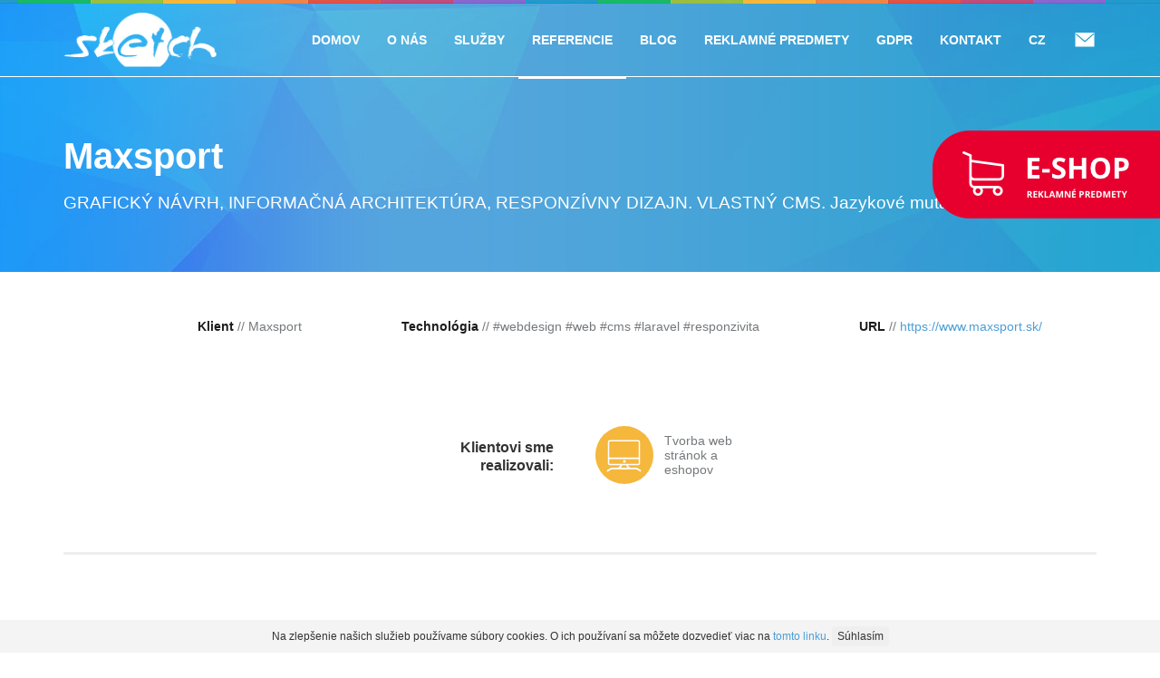

--- FILE ---
content_type: text/html; charset=UTF-8
request_url: https://www.sketchreklama.sk/referencie-detail/maxsport-82
body_size: 7855
content:
<!DOCTYPE html>
<html lang="sk">
<head>
<meta charset="utf-8">
<meta http-equiv="X-UA-Compatible" content="IE=edge">
<meta name="viewport" content="width=device-width, initial-scale=1">
<title>Maxsport - Referencie - Sketch.sk</title>
<meta name="author" content="Sketch.sk">
<meta name="description" content="Maxsport ako popredný výrobca proteínových produktov na Slovensku i vo svete vďaka nám s novou webkou.">
<!-- CSRF Token -->
<meta name="csrf-token" content="9IGtCfh29SGMa3qMp2Mn0gldptmR0KQFjWMdBE8t">

<!-- SOCIAL MEDIA META -->
<meta property="og:description" content="Maxsport ako popredný výrobca proteínových produktov na Slovensku i vo svete vďaka nám s novou webkou.">
<meta property="og:site_name" content="Sketch.sk">
<meta property="og:title" content="Maxsport - Referencie - Sketch.sk">
<meta property="og:type" content="website">
<meta property="og:url" content="https://www.sketchreklama.sk/referencie-detail/maxsport-82">

<!-- TWITTER META -->
<meta name="twitter:card" content="summary">
<meta name="twitter:site" content="@sketch">
<meta name="twitter:creator" content="@sketch">
<meta name="twitter:title" content="Maxsport - Referencie - Sketch.sk">
<meta name="twitter:description" content="Maxsport ako popredný výrobca proteínových produktov na Slovensku i vo svete vďaka nám s novou webkou.">

<!-- FAVICON FILES -->
<link href="https://www.sketchreklama.sk/img/apple-touch-icon-57-precomposed.png" rel="apple-touch-icon-precomposed">
<link href="https://www.sketchreklama.sk/img/favicon.png" rel="shortcut icon">

    <meta property="fb:app_id" content="373377319792688" />


<!-- CSS FILES -->
<link href="https://www.sketchreklama.sk/css/style.min.css?v=1716627220" rel="stylesheet">
<link href="https://www.sketchreklama.sk/css/video.css?v=1620210447" rel="stylesheet">

<!-- HTML5 shim and Respond.js for IE8 support of HTML5 elements and media queries -->
<!-- WARNING: Respond.js doesn't work if you view the page via file:// -->
<!--[if lt IE 9]>
    <script src="https://oss.maxcdn.com/html5shiv/3.7.2/html5shiv.min.js"></script>
    <script src="https://oss.maxcdn.com/respond/1.4.2/respond.min.js"></script>
<![endif]-->


<!-- Smartsupp Live Chat script -->
<script type="text/javascript">
    var _smartsupp = _smartsupp || {};
    _smartsupp.key = '1554652bd0f4d77897104c57369d274a797dd608';

    window.smartsupp||(function(d) {
        setTimeout(function() {
            var s,c,o=smartsupp=function(){ o._.push(arguments)};o._=[];
            s=d.getElementsByTagName('script')[0];c=d.createElement('script');
            c.type='text/javascript';c.charset='utf-8';c.async=true;
            c.src='https://www.smartsuppchat.com/loader.js?';s.parentNode.insertBefore(c,s);

            smartsupp('language','sk');


            window.smartsupp('on', 'message_sent', function(message) {
                console.log('sent message:', message);
                //console.log(window.smartsupp);
            });

        }, 15000)
    })(document)
</script>

<script src='https://www.google.com/recaptcha/api.js'></script>

</head>
<body >
        
    <a href="https://www.reklamnepredmetysketch.sk" class="extra-btn-eshop"><img src="https://www.sketchreklama.sk/img/extra_btn_eshop.png" alt="E-shop reklamnepredmetysketch.sk"></a>
    <div class="side-menu"> <span class="side-menu-close"><i class="ion-android-close"></i></span>
    <h4 class="text-uppercase">Rýchly kontakt</h4>
    <form method="POST" action="https://www.sketchreklama.sk/contact/send">
        <input type="hidden" name="_token" value="9IGtCfh29SGMa3qMp2Mn0gldptmR0KQFjWMdBE8t">

      <input type="text" name="name" id="name" placeholder="Meno" required>
      <input type="text" name="email" id="email" placeholder="E-mail" required>
      <input type="text" name="subject" id="subject" placeholder="Predmet" required>
      <textarea name="message" id="message" placeholder="Vaša správa" required></textarea>

      <div class="text-white">
          <input type="checkbox" name="privacypolicy" value="1"> 
          Súhlasím so spracovaním mojich osobných údajov v zmysle 
          ,,<a href="https://www.sketchreklama.sk/clanok/zasady-ochrany-osobnych-udajov-21" target="_blank">Zásady ochrany osobných údajov</a>'' 
          a bol som poučený o svojich 
          <a href="https://www.sketchreklama.sk/clanok/zasady-ochrany-osobnych-udajov-25" target="_blank">právach</a>.
      </div>

      <div class="text-white">
          <input type="checkbox" name="privacypolicy2" value="1"> 
          Súhlasím so zasielaním marketingových informácií o produktoch a službách, starostlivosti o zákazníka, kontrolu kvality a prieskumu trhu v zmysle 
          ,,<a href="https://www.sketchreklama.sk/clanok/zasady-ochrany-osobnych-udajov-marketing-30" target="_blank">Zásady ochrany osobných údajov</a>''. 
      </div>
    
      <div class="form-group text-center" style="position:relative;width:230px;float:left;">
        <div class="g-recaptcha" data-sitekey="6Lei9EoUAAAAAG5fS6Bcdc4Yuu_QKNCZdwzENwTo" style="transform:scale(0.77);-webkit-transform:scale(0.77);transform-origin:0 0;-webkit-transform-origin:0 0;"></div>
    </div>

      <button id="submit" type="submit" name="submit" class="text-uppercase">Odoslať správu</button>
    </form>

    <div class="visible-md visible-lg">
      <ul class="social-nets">
    
            <li class="">
            <a href="https://www.facebook.com/reklamnepredmetysketch/" target="_blank"><img src="https://www.sketchreklama.sk/img/icon-facebook-white.svg" class="responsive-img" alt="Sketch.sk Facebook"></a>
        </li>
    
    
            <li class="">
            <a href="https://twitter.com/sketchsro" target="_blank"><img src="https://www.sketchreklama.sk/img/icon-twitter-white.svg" class="responsive-img" alt="Sketch.sk Facebook"></a>
        </li>
    
    
    
    
            <li class="">
            <a href="https://www.instagram.com/sketch.sk/" target="_blank"><img src="https://www.sketchreklama.sk/img/icon-instagram-white.svg" class="responsive-img" alt="Sketch.sk Facebook"></a>
        </li>
    
    
            <li class="">
            <a href="https://sk.pinterest.com/sketchfirma/pins/" target="_blank"><img src="https://www.sketchreklama.sk/img/icon-pinterest-white.svg" class="responsive-img" alt="Sketch.sk Facebook"></a>
        </li>
    
    
            <li class="">
            <a href="https://www.linkedin.com/company/sketch-slovakia/" target="_blank"><img src="https://www.sketchreklama.sk/img/icon-linkedin-white.svg" class="responsive-img" alt="Sketch.sk Facebook"></a>
        </li>
    
    
            <li class="">
            <a href="https://www.youtube.com/channel/UCY9QEgEmIzWOSBK1KTIlVww" target="_blank"><img src="https://www.sketchreklama.sk/img/icon-yotube-white.svg" class="responsive-img" alt="Sketch.sk Facebook"></a>
        </li>
    </ul>    </div>
</div>
<!-- end side-menu -->
        
        
    <header class="yellow-bg int-header">

        <nav class="navbar navbar-default navbar-fixed-top" role="navigation" id="nav">
    <div class="container">
        <div class="navbar-header">
            <button type="button" class="navbar-toggle toggle-menu menu-left push-body" data-toggle="collapse" data-target="#bs-example-navbar-collapse-1"> <span class="sr-only">Toggle navigation</span> <span class="icon-bar"></span> <span class="icon-bar"></span> <span class="icon-bar"></span> </button>
            <a class="navbar-brand" href="https://www.sketchreklama.sk">
                <img src="https://www.sketchreklama.sk/img/logo-sketch.png" alt="Sketch.sk Logo" class="brand-light">
                <img src="https://www.sketchreklama.sk/img/logo-sketch-black.png" alt="Sketch.sk Logo" class="brand-dark">
            </a>
        </div>
        <div class="collapse navbar-collapse cbp-spmenu cbp-spmenu-vertical cbp-spmenu-left" id="bs-example-navbar-collapse-1">
            <ul class="nav navbar-nav navbar-right">
                <li class="">
                    <a href="https://www.sketchreklama.sk" class="transition">Domov</a>
                </li>
                <li class="">
                    <a href="https://www.sketchreklama.sk/o-nas" class="transition">O nás</a>
                </li>
                <li class="">
                    <a href="https://www.sketchreklama.sk/sluzby" class="transition">Služby</a>
                </li>
                <li class="
                        active">
                    <a href="https://www.sketchreklama.sk/referencie" class="transition">Referencie</a>
                </li>
                <li class="
                        ">
                    <a href="https://www.sketchreklama.sk/blog" class="transition">Blog</a>
                </li>
                <li>
                    <a href="http://www.reklamnepredmetysketch.sk/" target="_blank">Reklamné predmety</a>
                </li>
                <li class="dropdown"> <a href="https://www.sketchreklama.sk/clanok/zasady-ochrany-osobnych-udajov-21">GDPR</a>
                    <ul class="dropdown-menu" role="menu">
                        <li>
                            <a href="https://www.sketchreklama.sk/clanok/zasady-ochrany-osobnych-udajov-21" class="transition">Zásady ochrany osobných údajov</a>
                        </li>
                        <li>
                            <a href="https://www.sketchreklama.sk/clanok/zasady-ochrany-osobnych-udajov-25" class="transition">Poučenie o právach</a>
                        </li>
                    </ul>
                </li>
                <li class="">
                    <a href="https://www.sketchreklama.sk/kontakt" class="transition">Kontakt</a>
                </li>
	            <li class="">
		            			            <a href="https://www.sketchreklama.cz" class="transition">CZ</a>
		            	            </li>
                <li>
                    <a href="#" class="hamburger-menu">
                        <svg xmlns="http://www.w3.org/2000/svg" viewBox="0 0 141.73 141.73">
                            <g data-name="Vrstva 1">
                                <path d="M125.94,27.21H16.61a2.41,2.41,0,0,0-2.42,2.41V110a2.41,2.41,0,0,0,2.42,2.41H125.94a2.41,2.41,0,0,0,2.41-2.41V29.62A2.41,2.41,0,0,0,125.94,27.21Zm-.8,10.45L72.88,84.29H69.67L17.41,38.47v-8L71.27,76.25l53.87-46.63Z"/>
                            </g>
                        </svg>
                    </a>
                </li>
            </ul>
            
        </div>
        <!-- end navbar-collapse --> 
        
    </div>
    <!-- end container --> 
</nav>
<!-- end nav -->
        <div class="container">
    <div class="row">
        <div class="col-xs-12">
            <h1 class="title">Maxsport</h1>
            <h5 class="sub-title">GRAFICKÝ NÁVRH, INFORMAČNÁ ARCHITEKTÚRA, RESPONZÍVNY DIZAJN. VLASTNÝ CMS. Jazykové mutácie.</h5>
        </div>
    </div>
</div>        
    </header>

    <div class="clearfix"></div>

    <div class="container">
        <div class="row pt-50 pb-50">
                            <div class="col-xs-12 col-md-3 text-md-center text-sm-center text-xs-center text-right reference-up-text">
                    <strong>Klient</strong> // Maxsport
                </div>
                <div class="col-xs-12 col-md-6 text-center reference-up-text">
                    <strong>Technológia</strong> // #webdesign #web #cms #laravel #responzivita
                </div>
                <div class="col-xs-12 col-md-3 text-md-center text-sm-center text-xs-center text-left reference-up-text">
                    <strong>URL</strong> // <a href="https://www.maxsport.sk/" target="_blank">https://www.maxsport.sk/</a>
                </div>
                    </div>
    </div>

            <div class="container">
            <div class="pt-50 pb-50 ref-service-list">
                <div class="col-xs-6 col-sm-4 col-md-3 col-lg-2 service-heading text-right">
                    <div>
                        <strong>Klientovi sme <br>realizovali:</strong>
                    </div>
                </div>
                                    <div class="col-xs-6 col-sm-4 col-md-3 col-lg-2 service-item">
                        <div class="service-icon">
                            <img src="https://www.sketchreklama.sk/icon/ico-sluzby_web_dizajn_1.svg" alt="Tvorba web stránok a eshopov">
                        </div>
                        <div class="service-title">
                            Tvorba web stránok a eshopov
                        </div>
                    </div>
                            </div>
        </div>
    
    <div class="container">
        <hr class="hr-2"/>
    </div>

            <div class="container pt-50 pb-50">
            <div class="row">
                                    <div class="col-xs-12 col-md-6 text-center text-a">
                        <h2 class="heading-a">Zadanie</h2>
                        <p style="text-align: justify;">Maxsport patr&iacute; k &scaron;pičke v&yacute;robcov prote&iacute;nov&yacute;ch a funkčn&yacute;ch produktov nielen na Slovensku, ale aj vo viac ako 38 r&ocirc;znych krajin&aacute;ch sveta, od Portugalska, cez Kazachstan až po &Scaron;kandin&aacute;viu. St&aacute;le roz&scaron;iruj&uacute;ci sortiment a skvel&eacute; medzin&aacute;rodn&eacute; meno potrebovali potvrdiť aj novou web str&aacute;nkou.</p>
                    </div>
                    <div class="col-xs-12 col-md-6 text-center text-a">
                        <h2 class="heading-a">Riešenie</h2>
                        <p style="text-align: justify;">Vybudovať plne funčkn&yacute; a pr&iacute;ťažliv&yacute; web pre viac ako 10 jazykov&yacute;ch mut&aacute;cii pre spoločnosť vysok&yacute;ch kval&iacute;t, akou Maxsport bezpochyby je, bolo pre n&aacute;s veľkou v&yacute;zvou. Na&scaron;&iacute;m cieľom bolo vytvoriť modern&uacute;, prezentačn&uacute; str&aacute;nku, ktor&aacute; bude v s&uacute;lade s Corporate Identity spoločnosti a bude ľahko uchopiteľn&aacute; ako z pohľadu klienta, tak z&aacute;kazn&iacute;ka z akejkoľvek krajiny.</p>
                    </div>
                            </div>
        </div>
    
            <div class="row-fluid clearfix relative">
            <img src="/storage/maxsport-referencie2.jpg" class="responsive-img" alt="Maxsport">
                    </div>
    
            <div class="container pt-50 pb-50 text-center text-a">
            <h2 class="heading-a">Detail projektu</h2>
            <p style="text-align: justify;">Zač&iacute;nalo sa od piky. Navrhli sme rie&scaron;enia na mieru, bez &scaron;abl&oacute;n či "krabice". Od n&aacute;vrhu informačnej architekt&uacute;ry, funkcional&iacute;t CMS redakčn&eacute;ho syst&eacute;mu na mieru, po jedinečn&yacute; dizajn, s použit&iacute;m frameworku Laravel, s ktor&yacute;m m&aacute;me čo sa t&yacute;ka webov &scaron;it&yacute;ch na mieru len tie najlep&scaron;ie sk&uacute;senosti.&nbsp;</p>
<p><img class="" src="/storage/referencia-05.jpg" alt="maxsport detail produktu" width="1116" height="781" /></p>
<p style="text-align: justify;">Grafika je modern&aacute; a vzdu&scaron;n&aacute;, s d&ocirc;razom na detaily produktov&yacute;ch l&iacute;nii a produkty. Už&iacute;vateľom uľahčuje orient&aacute;ciu na web str&aacute;nke a poskytuje im v&scaron;etky potrebn&eacute; inform&aacute;cie ohľadom ponuky sortimentu spoločnosti Maxsport. V&auml;č&scaron;&iacute; priestor sme venovali aj sekcii Lifestyle pre čl&aacute;nky zo sveta zdravej v&yacute;živy, či novink&aacute;ch z prostredia firmy, ako aj st&aacute;le obľ&uacute;benej&scaron;ej soci&aacute;lnej sieti Instagram. Vďaka nasaden&eacute;mu pluginu sa zdieľan&eacute; fotky automaticky zobrazia aj na hlavnej str&aacute;nke novej webky.</p>
<p><img src="/storage/referencia-maxsport-en-08.jpg" alt="maxsport_referencia" width="1116" height="1803" /></p>
<p style="text-align: justify;">Už na začiatku bolo potrebn&eacute; myslieť na jazykov&eacute; mut&aacute;cie webu, pričom slovensk&aacute; verzia ost&aacute;vala na dom&eacute;ne <a href="http://www.maxsport.sk,">www.maxsport.sk,</a>&nbsp;anglick&aacute;, spolu s ďal&scaron;&iacute;mi vy&scaron;e 10timi jazykmi mala ostať na medzin&aacute;rodne zn&aacute;mej dom&eacute;ne <a href="http://www.maxsportnutrition.com">www.maxsportnutrition.com</a>&nbsp;, av&scaron;ak s rovnak&yacute;m vizu&aacute;lom, ako slovenk&aacute; verzia.</p>
<p style="text-align: justify;">Keďže napĺňanie contentu pre tak&eacute; množstvo jazykov v&ocirc;bec nie je časovo jednoduch&eacute;, na&scaron;&iacute;m cieľom bolo navrhn&uacute;ť aj admin rozhranie pre klienta tak, aby mal t&uacute;to pr&aacute;cu čo najjednoduch&scaron;iu a intuit&iacute;vnu. Vytvorili sme preto v admine r&ocirc;zne pom&ocirc;cky a n&aacute;vody s vysvetlen&iacute;m jednotliv&yacute;ch funkci&iacute; CMS editora. Samozrejmosťou s&uacute; aj farebn&eacute; prevedenia jednodliv&yacute;ch prvkov na webe, ktor&eacute; s&uacute; kedykoľvek editovateľn&eacute;.&nbsp;</p>
<p><img class="" src="/storage/referencia-11.jpg" alt="maxsport_referencia_cms" width="1116" height="946" /></p>
        </div>
    
        
    <section class="quote" data-stellar-background-ratio="0.5">
    <div class="container wow fadeInUp">
        <div class="row">
        <div class="col-xs-12">
            <div class="content-box">
            <h3 class="text-uppercase">Čo o nás povedali</h3>
            <div class="row mb-25">
                <div class="col-md-1 hidden-xs hidden-sm">
                    <span id="qoute-carousel-prev" class="cursor-pointer"><img src="https://www.sketchreklama.sk/img/navi-slider-prev.svg" alt="Navi prev"></span>
                </div>
                <div class="col-xs-12 col-md-10">
                    <div id="quote-carousel" class="row-fluid clearfix clr-white">
                                                    <div class="item">
                                &bdquo;Profesionálny prístup a rýchle riešenie aj neštandardných objednávok charakterizuje firmu Sketch, s ktorou spolupracujeme už 6 rokov. Okrem výborných cien za kvalitné produkty sme sa na nich vždy mohli spoľahnúť s rýchlym dodaním a to aj vo vypätom období akým sú napríklad Vianoce. Dodané produkty sú vždy kvalitne spracované a riadne zabalené. Spolupráca s account manažérom je pre nás vždy príjemná.&rdquo;
                                                                    <div class="text-center">
                                        &mdash; <i>GRANVIA</i> &mdash;
                                    </div>
                                                            </div>
                                                                            <div class="item">
                                &bdquo;Pomer ceny a kvality je pre nás ako rozpočtovú organizáciu rozhodujúci. Firma SKETCH našim požiadavkám vždy maximálne vyšla v ústrety k našej absolútnej spokojnosti s dodaným tovarom aj dodacími lehotami.&rdquo;
                                                                    <div class="text-center">
                                        &mdash; <i>Veľvyslanectvo Spolkovej republiky Nemecko</i> &mdash;
                                    </div>
                                                            </div>
                                                                            <div class="item">
                                &bdquo;Vždy ochotní pomôcť a riešiť aj nemožné. Dôležité je pre nás dodržať termín, mať kvalitné produkty a tlač. Sketch nás nikdy nesklamal.&rdquo;
                                                                    <div class="text-center">
                                        &mdash; <i>INTEL Corporation</i> &mdash;
                                    </div>
                                                            </div>
                                                                            <div class="item">
                                &bdquo;Úžasný tím, dievčatá všetko excelentne zvladajú aj nadštandardné požiadavky a viaceré zmeny pred finálnym uzatvorením objednávky.&rdquo;
                                                                    <div class="text-center">
                                        &mdash; <i>DELL</i> &mdash;
                                    </div>
                                                            </div>
                                                                            <div class="item">
                                &bdquo;So spoluprácou so spoločnosťou Sketch sme nadmieru spokojní, keďže nám dodáva kvalitný tovar, služby a servis už niekoľko rokov. Našu spoluprácu si vážime a ceníme. Nie je nič lepšie ako mať v tejto dobe za partnera stabilnú a spoľahlivú firmu, ktorá Vám vyhovie vo všetkých smeroch, dodržuje stanovené termíny a dodá perfektný tovar.&rdquo;
                                                                    <div class="text-center">
                                        &mdash; <i>POSILA, s.r.o.</i> &mdash;
                                    </div>
                                                            </div>
                                            </div>
                </div>
                <div class="col-md-1 hidden-xs hidden-sm">
                    <span id="qoute-carousel-next" class="cursor-pointer"><img src="https://www.sketchreklama.sk/img/navi-slider-next.svg" alt="Navi next"></span>
                </div>

            </div>
            <a href="https://www.sketchreklama.sk/referencie" class="text-uppercase">Vedieť viac</a> </div>
            <!-- end content-box --> 
        </div>
        <!-- end col-12 --> 
        </div>
        <!-- end row --> 
    </div>
    <!-- end container --> 
</section>
<!-- end quote -->
    <section class="contact">
    <div class="container wow fadeInUp">
        <div class="row">
        <div class="col-xs-12">
            <h2 class="text-uppercase">Kontakt</h2>
        </div>
        <!-- end col-12 -->
        <div class="col-xs-12 col-sm-6 col-md-3">
            <figure><img height="60" src="https://www.sketchreklama.sk/img/icon-contact-address.svg" alt="Image"></figure>
            <dl>
            <dt class="text-uppercase">Nájdete nás</dt>
            <dd><p>Ružombersk&aacute; 6, 821 05 Bratislava</p></dd>
            </dl>
        </div>
        <!-- end col-3 -->
        <div class="col-xs-12 col-sm-6 col-md-3">
            <figure><img height="60" src="https://www.sketchreklama.sk/img/icon-contact-tel.svg" alt="Image"></figure>
            <dl>
            <dt class="text-uppercase">Zavolajte nám</dt>
            <dd><p>02/4848 4040</p></dd>
            </dl>
        </div>
        <!-- end col-3 -->
        <div class="col-xs-12 col-sm-6 col-md-3">
            <figure><img height="60" src="https://www.sketchreklama.sk/img/icon-contact-mail.svg" alt="Image"></figure>
            <dl>
            <dt class="text-uppercase">Napíšte nám</dt>
            <dd><p><a href="mailto:info@sketch.sk">info@sketch.sk</a><br /> <a href="mailto:spokojnost@sketch.sk">spokojnost@sketch.sk</a><br /> <a href="mailto:pripomienky@sketch.sk">pripomienky@sketch.sk</a></p></dd>
            </dl>
        </div>
        <!-- end col-3 -->
        <div class="col-xs-12 col-sm-6 col-md-3">
            <figure><img height="60" src="https://www.sketchreklama.sk/img/icon-contact-hours.svg" alt="Image"></figure>
            <dl>
            <dt class="text-uppercase">Sme tu pre vás</dt>
            <dd><p>Po-Pia: 8:30 - 17:00</p></dd>
            </dl>
        </div>
        <!-- end col-3 --> 
        </div>
        <!-- end row --> 
    </div>
    <!-- end container --> 
</section>
<!-- end contact -->    


    <footer>
    <div class="container wow fadeInUp">
        <div class="row">
        <div class="col-xs-12 col-md-4"> 
            <a href="https://www.sketchreklama.sk" class="hidden-xs hidden-sm"><img height="55" src="https://www.sketchreklama.sk/img/logo-sketch.png" alt="Sketch.sk" class="logo footer-logo"></a>
            <div class="footer-text-a">
                <p>Pracujeme ako jeden t&iacute;m a spoločne vieme dať v&aacute;&scaron;mu podnikaniu alebo firme nov&uacute; tv&aacute;r.</p>
            </div>

            <div>
                <ul class="social-nets">
    
            <li class="">
            <a href="https://www.facebook.com/reklamnepredmetysketch/" target="_blank"><img src="https://www.sketchreklama.sk/img/icon-facebook-white.svg" class="responsive-img" alt="Sketch.sk Facebook"></a>
        </li>
    
    
            <li class="">
            <a href="https://twitter.com/sketchsro" target="_blank"><img src="https://www.sketchreklama.sk/img/icon-twitter-white.svg" class="responsive-img" alt="Sketch.sk Facebook"></a>
        </li>
    
    
    
    
            <li class="">
            <a href="https://www.instagram.com/sketch.sk/" target="_blank"><img src="https://www.sketchreklama.sk/img/icon-instagram-white.svg" class="responsive-img" alt="Sketch.sk Facebook"></a>
        </li>
    
    
            <li class="">
            <a href="https://sk.pinterest.com/sketchfirma/pins/" target="_blank"><img src="https://www.sketchreklama.sk/img/icon-pinterest-white.svg" class="responsive-img" alt="Sketch.sk Facebook"></a>
        </li>
    
    
            <li class="">
            <a href="https://www.linkedin.com/company/sketch-slovakia/" target="_blank"><img src="https://www.sketchreklama.sk/img/icon-linkedin-white.svg" class="responsive-img" alt="Sketch.sk Facebook"></a>
        </li>
    
    
            <li class="">
            <a href="https://www.youtube.com/channel/UCY9QEgEmIzWOSBK1KTIlVww" target="_blank"><img src="https://www.sketchreklama.sk/img/icon-yotube-white.svg" class="responsive-img" alt="Sketch.sk Facebook"></a>
        </li>
    </ul>            </div>
        </div>
        <!-- end col-4 -->
        <div class="col-xs-12 col-md-4">
            
            <h4 class="text-uppercase">Náš instagram</h4>
<ul class="gallery">
    </ul>
<!-- end gallery --> 
        </div>
        <!-- end col-4 -->
        <div class="col-xs-12 col-md-4">
            <h4 class="text-uppercase">Newsletter</h4>
            <div class="footer-text-b">
                <p>M&aacute;te z&aacute;ujem o na&scaron;e novinky? Prihl&aacute;ste sa na odber newslettra.</p>
            </div>
            <form>
                <div class="maillist-box">
                    <div class="mailist-form">
                        <input type="text" value="" placeholder="Váš e-mail" class="" data-lang="sk">
                        <button type="button" class="text-uppercase">Odoberať</button>
                    </div>
                    <div class="maillist-msg"></div>
                </div>
            </form>
            <small>* Sľubujeme, že Vás nebudeme spamovať</small> </div>
        <!-- end col-4 --> 
        </div>
        <!-- end row --> 
    </div>
    <!-- end container --> 
</footer>
<!-- end footer -->

    <section class="sub-footer text-xs-center text-sm-center">
    <div class="container">
        <div class="row">
        <div class="col-xs-12 col-sm-6 col-md-6">
            <h6 class="text-uppercase">Copyright © 2018, Sketch.sk</h6>
        </div>
        <!-- end col-6 -->
        <div class="col-xs-12 col-sm-6 col-md-6">
            <h6 class="text-right text-xs-center text-sm-center">Vytvorené s láskou</h6>
        </div>
        <!-- end col-6 --> 
        </div>
        <!-- end row --> 
    </div>
    <!-- end container --> 
</section>
<!-- end sub-footer --> 
<!-- JS FILES --> 
<script src="https://www.sketchreklama.sk/js/jquery.min.js"></script> 
<script src="https://www.sketchreklama.sk/js/bootstrap.min.js"></script> 
<script>
(function($) {
	$(window).load(function(){
		$(".loading .table .inner").addClass("fade");
		$('.loading').delay(2000).addClass("fade-out");	
	});
})(jQuery)
</script>
<script src="https://www.sketchreklama.sk/js/jquery.form.min.js"></script> 
<script src="https://www.sketchreklama.sk/js/jquery.validate.min.js"></script> 
<script src="https://www.sketchreklama.sk/js/contact-form.js"></script>
<script src="https://www.sketchreklama.sk/js/waypoints.min.js"></script> 
<script src="https://www.sketchreklama.sk/js/jquery.counterup.min.js"></script> 
<script src="https://www.sketchreklama.sk/js/wow.min.js"></script> 
<script src="https://www.sketchreklama.sk/js/owl.carousel.min.js"></script> 
<script src="https://www.sketchreklama.sk/js/jquery.stellar.min.js"></script> 
<script src="https://www.sketchreklama.sk/js/jquery.fancybox.min.js?v=2.1.5"></script> 
<script src="https://www.sketchreklama.sk/js/jquery.themepunch.tools.min.js"></script> 
<script src="https://www.sketchreklama.sk/js/jquery.themepunch.revolution.min.js"></script> 
<script src="https://www.sketchreklama.sk/js/settings.js"></script> 
<script src="https://www.sketchreklama.sk/js/scripts.min.js"></script>
    <div id="show-cookie-info">
    <div class="text-center">
        <small>Na zlepšenie našich služieb používame súbory cookies. 
            O ich používaní sa môžete dozvedieť viac na
        <a href="https://www.google.com/policies/technologies/cookies/" target="_blank">tomto linku</a>.
        </small>
        <button id="accept-cookies" class="btn btn-xs" onclick="acceptCookies()">Súhlasím</button>
    </div>
</div>

<script>
    function acceptCookies() {

        setCookie('accept_cookies', true, 365 * 20);
        document.getElementById("show-cookie-info").outerHTML = "";
    }

    function setCookie(name, value, expirationInDays) {
        var date = new Date();
        date.setTime(date.getTime() + (expirationInDays * 24 * 60 * 60 * 1000));
        document.cookie = name + '=' + value + '; ' + 'expires=' + date.toUTCString() +';path=/';
    }
</script></body>
</html>

--- FILE ---
content_type: text/html; charset=utf-8
request_url: https://www.google.com/recaptcha/api2/anchor?ar=1&k=6Lei9EoUAAAAAG5fS6Bcdc4Yuu_QKNCZdwzENwTo&co=aHR0cHM6Ly93d3cuc2tldGNocmVrbGFtYS5zazo0NDM.&hl=en&v=PoyoqOPhxBO7pBk68S4YbpHZ&size=normal&anchor-ms=20000&execute-ms=30000&cb=3wkxs6c51usn
body_size: 49267
content:
<!DOCTYPE HTML><html dir="ltr" lang="en"><head><meta http-equiv="Content-Type" content="text/html; charset=UTF-8">
<meta http-equiv="X-UA-Compatible" content="IE=edge">
<title>reCAPTCHA</title>
<style type="text/css">
/* cyrillic-ext */
@font-face {
  font-family: 'Roboto';
  font-style: normal;
  font-weight: 400;
  font-stretch: 100%;
  src: url(//fonts.gstatic.com/s/roboto/v48/KFO7CnqEu92Fr1ME7kSn66aGLdTylUAMa3GUBHMdazTgWw.woff2) format('woff2');
  unicode-range: U+0460-052F, U+1C80-1C8A, U+20B4, U+2DE0-2DFF, U+A640-A69F, U+FE2E-FE2F;
}
/* cyrillic */
@font-face {
  font-family: 'Roboto';
  font-style: normal;
  font-weight: 400;
  font-stretch: 100%;
  src: url(//fonts.gstatic.com/s/roboto/v48/KFO7CnqEu92Fr1ME7kSn66aGLdTylUAMa3iUBHMdazTgWw.woff2) format('woff2');
  unicode-range: U+0301, U+0400-045F, U+0490-0491, U+04B0-04B1, U+2116;
}
/* greek-ext */
@font-face {
  font-family: 'Roboto';
  font-style: normal;
  font-weight: 400;
  font-stretch: 100%;
  src: url(//fonts.gstatic.com/s/roboto/v48/KFO7CnqEu92Fr1ME7kSn66aGLdTylUAMa3CUBHMdazTgWw.woff2) format('woff2');
  unicode-range: U+1F00-1FFF;
}
/* greek */
@font-face {
  font-family: 'Roboto';
  font-style: normal;
  font-weight: 400;
  font-stretch: 100%;
  src: url(//fonts.gstatic.com/s/roboto/v48/KFO7CnqEu92Fr1ME7kSn66aGLdTylUAMa3-UBHMdazTgWw.woff2) format('woff2');
  unicode-range: U+0370-0377, U+037A-037F, U+0384-038A, U+038C, U+038E-03A1, U+03A3-03FF;
}
/* math */
@font-face {
  font-family: 'Roboto';
  font-style: normal;
  font-weight: 400;
  font-stretch: 100%;
  src: url(//fonts.gstatic.com/s/roboto/v48/KFO7CnqEu92Fr1ME7kSn66aGLdTylUAMawCUBHMdazTgWw.woff2) format('woff2');
  unicode-range: U+0302-0303, U+0305, U+0307-0308, U+0310, U+0312, U+0315, U+031A, U+0326-0327, U+032C, U+032F-0330, U+0332-0333, U+0338, U+033A, U+0346, U+034D, U+0391-03A1, U+03A3-03A9, U+03B1-03C9, U+03D1, U+03D5-03D6, U+03F0-03F1, U+03F4-03F5, U+2016-2017, U+2034-2038, U+203C, U+2040, U+2043, U+2047, U+2050, U+2057, U+205F, U+2070-2071, U+2074-208E, U+2090-209C, U+20D0-20DC, U+20E1, U+20E5-20EF, U+2100-2112, U+2114-2115, U+2117-2121, U+2123-214F, U+2190, U+2192, U+2194-21AE, U+21B0-21E5, U+21F1-21F2, U+21F4-2211, U+2213-2214, U+2216-22FF, U+2308-230B, U+2310, U+2319, U+231C-2321, U+2336-237A, U+237C, U+2395, U+239B-23B7, U+23D0, U+23DC-23E1, U+2474-2475, U+25AF, U+25B3, U+25B7, U+25BD, U+25C1, U+25CA, U+25CC, U+25FB, U+266D-266F, U+27C0-27FF, U+2900-2AFF, U+2B0E-2B11, U+2B30-2B4C, U+2BFE, U+3030, U+FF5B, U+FF5D, U+1D400-1D7FF, U+1EE00-1EEFF;
}
/* symbols */
@font-face {
  font-family: 'Roboto';
  font-style: normal;
  font-weight: 400;
  font-stretch: 100%;
  src: url(//fonts.gstatic.com/s/roboto/v48/KFO7CnqEu92Fr1ME7kSn66aGLdTylUAMaxKUBHMdazTgWw.woff2) format('woff2');
  unicode-range: U+0001-000C, U+000E-001F, U+007F-009F, U+20DD-20E0, U+20E2-20E4, U+2150-218F, U+2190, U+2192, U+2194-2199, U+21AF, U+21E6-21F0, U+21F3, U+2218-2219, U+2299, U+22C4-22C6, U+2300-243F, U+2440-244A, U+2460-24FF, U+25A0-27BF, U+2800-28FF, U+2921-2922, U+2981, U+29BF, U+29EB, U+2B00-2BFF, U+4DC0-4DFF, U+FFF9-FFFB, U+10140-1018E, U+10190-1019C, U+101A0, U+101D0-101FD, U+102E0-102FB, U+10E60-10E7E, U+1D2C0-1D2D3, U+1D2E0-1D37F, U+1F000-1F0FF, U+1F100-1F1AD, U+1F1E6-1F1FF, U+1F30D-1F30F, U+1F315, U+1F31C, U+1F31E, U+1F320-1F32C, U+1F336, U+1F378, U+1F37D, U+1F382, U+1F393-1F39F, U+1F3A7-1F3A8, U+1F3AC-1F3AF, U+1F3C2, U+1F3C4-1F3C6, U+1F3CA-1F3CE, U+1F3D4-1F3E0, U+1F3ED, U+1F3F1-1F3F3, U+1F3F5-1F3F7, U+1F408, U+1F415, U+1F41F, U+1F426, U+1F43F, U+1F441-1F442, U+1F444, U+1F446-1F449, U+1F44C-1F44E, U+1F453, U+1F46A, U+1F47D, U+1F4A3, U+1F4B0, U+1F4B3, U+1F4B9, U+1F4BB, U+1F4BF, U+1F4C8-1F4CB, U+1F4D6, U+1F4DA, U+1F4DF, U+1F4E3-1F4E6, U+1F4EA-1F4ED, U+1F4F7, U+1F4F9-1F4FB, U+1F4FD-1F4FE, U+1F503, U+1F507-1F50B, U+1F50D, U+1F512-1F513, U+1F53E-1F54A, U+1F54F-1F5FA, U+1F610, U+1F650-1F67F, U+1F687, U+1F68D, U+1F691, U+1F694, U+1F698, U+1F6AD, U+1F6B2, U+1F6B9-1F6BA, U+1F6BC, U+1F6C6-1F6CF, U+1F6D3-1F6D7, U+1F6E0-1F6EA, U+1F6F0-1F6F3, U+1F6F7-1F6FC, U+1F700-1F7FF, U+1F800-1F80B, U+1F810-1F847, U+1F850-1F859, U+1F860-1F887, U+1F890-1F8AD, U+1F8B0-1F8BB, U+1F8C0-1F8C1, U+1F900-1F90B, U+1F93B, U+1F946, U+1F984, U+1F996, U+1F9E9, U+1FA00-1FA6F, U+1FA70-1FA7C, U+1FA80-1FA89, U+1FA8F-1FAC6, U+1FACE-1FADC, U+1FADF-1FAE9, U+1FAF0-1FAF8, U+1FB00-1FBFF;
}
/* vietnamese */
@font-face {
  font-family: 'Roboto';
  font-style: normal;
  font-weight: 400;
  font-stretch: 100%;
  src: url(//fonts.gstatic.com/s/roboto/v48/KFO7CnqEu92Fr1ME7kSn66aGLdTylUAMa3OUBHMdazTgWw.woff2) format('woff2');
  unicode-range: U+0102-0103, U+0110-0111, U+0128-0129, U+0168-0169, U+01A0-01A1, U+01AF-01B0, U+0300-0301, U+0303-0304, U+0308-0309, U+0323, U+0329, U+1EA0-1EF9, U+20AB;
}
/* latin-ext */
@font-face {
  font-family: 'Roboto';
  font-style: normal;
  font-weight: 400;
  font-stretch: 100%;
  src: url(//fonts.gstatic.com/s/roboto/v48/KFO7CnqEu92Fr1ME7kSn66aGLdTylUAMa3KUBHMdazTgWw.woff2) format('woff2');
  unicode-range: U+0100-02BA, U+02BD-02C5, U+02C7-02CC, U+02CE-02D7, U+02DD-02FF, U+0304, U+0308, U+0329, U+1D00-1DBF, U+1E00-1E9F, U+1EF2-1EFF, U+2020, U+20A0-20AB, U+20AD-20C0, U+2113, U+2C60-2C7F, U+A720-A7FF;
}
/* latin */
@font-face {
  font-family: 'Roboto';
  font-style: normal;
  font-weight: 400;
  font-stretch: 100%;
  src: url(//fonts.gstatic.com/s/roboto/v48/KFO7CnqEu92Fr1ME7kSn66aGLdTylUAMa3yUBHMdazQ.woff2) format('woff2');
  unicode-range: U+0000-00FF, U+0131, U+0152-0153, U+02BB-02BC, U+02C6, U+02DA, U+02DC, U+0304, U+0308, U+0329, U+2000-206F, U+20AC, U+2122, U+2191, U+2193, U+2212, U+2215, U+FEFF, U+FFFD;
}
/* cyrillic-ext */
@font-face {
  font-family: 'Roboto';
  font-style: normal;
  font-weight: 500;
  font-stretch: 100%;
  src: url(//fonts.gstatic.com/s/roboto/v48/KFO7CnqEu92Fr1ME7kSn66aGLdTylUAMa3GUBHMdazTgWw.woff2) format('woff2');
  unicode-range: U+0460-052F, U+1C80-1C8A, U+20B4, U+2DE0-2DFF, U+A640-A69F, U+FE2E-FE2F;
}
/* cyrillic */
@font-face {
  font-family: 'Roboto';
  font-style: normal;
  font-weight: 500;
  font-stretch: 100%;
  src: url(//fonts.gstatic.com/s/roboto/v48/KFO7CnqEu92Fr1ME7kSn66aGLdTylUAMa3iUBHMdazTgWw.woff2) format('woff2');
  unicode-range: U+0301, U+0400-045F, U+0490-0491, U+04B0-04B1, U+2116;
}
/* greek-ext */
@font-face {
  font-family: 'Roboto';
  font-style: normal;
  font-weight: 500;
  font-stretch: 100%;
  src: url(//fonts.gstatic.com/s/roboto/v48/KFO7CnqEu92Fr1ME7kSn66aGLdTylUAMa3CUBHMdazTgWw.woff2) format('woff2');
  unicode-range: U+1F00-1FFF;
}
/* greek */
@font-face {
  font-family: 'Roboto';
  font-style: normal;
  font-weight: 500;
  font-stretch: 100%;
  src: url(//fonts.gstatic.com/s/roboto/v48/KFO7CnqEu92Fr1ME7kSn66aGLdTylUAMa3-UBHMdazTgWw.woff2) format('woff2');
  unicode-range: U+0370-0377, U+037A-037F, U+0384-038A, U+038C, U+038E-03A1, U+03A3-03FF;
}
/* math */
@font-face {
  font-family: 'Roboto';
  font-style: normal;
  font-weight: 500;
  font-stretch: 100%;
  src: url(//fonts.gstatic.com/s/roboto/v48/KFO7CnqEu92Fr1ME7kSn66aGLdTylUAMawCUBHMdazTgWw.woff2) format('woff2');
  unicode-range: U+0302-0303, U+0305, U+0307-0308, U+0310, U+0312, U+0315, U+031A, U+0326-0327, U+032C, U+032F-0330, U+0332-0333, U+0338, U+033A, U+0346, U+034D, U+0391-03A1, U+03A3-03A9, U+03B1-03C9, U+03D1, U+03D5-03D6, U+03F0-03F1, U+03F4-03F5, U+2016-2017, U+2034-2038, U+203C, U+2040, U+2043, U+2047, U+2050, U+2057, U+205F, U+2070-2071, U+2074-208E, U+2090-209C, U+20D0-20DC, U+20E1, U+20E5-20EF, U+2100-2112, U+2114-2115, U+2117-2121, U+2123-214F, U+2190, U+2192, U+2194-21AE, U+21B0-21E5, U+21F1-21F2, U+21F4-2211, U+2213-2214, U+2216-22FF, U+2308-230B, U+2310, U+2319, U+231C-2321, U+2336-237A, U+237C, U+2395, U+239B-23B7, U+23D0, U+23DC-23E1, U+2474-2475, U+25AF, U+25B3, U+25B7, U+25BD, U+25C1, U+25CA, U+25CC, U+25FB, U+266D-266F, U+27C0-27FF, U+2900-2AFF, U+2B0E-2B11, U+2B30-2B4C, U+2BFE, U+3030, U+FF5B, U+FF5D, U+1D400-1D7FF, U+1EE00-1EEFF;
}
/* symbols */
@font-face {
  font-family: 'Roboto';
  font-style: normal;
  font-weight: 500;
  font-stretch: 100%;
  src: url(//fonts.gstatic.com/s/roboto/v48/KFO7CnqEu92Fr1ME7kSn66aGLdTylUAMaxKUBHMdazTgWw.woff2) format('woff2');
  unicode-range: U+0001-000C, U+000E-001F, U+007F-009F, U+20DD-20E0, U+20E2-20E4, U+2150-218F, U+2190, U+2192, U+2194-2199, U+21AF, U+21E6-21F0, U+21F3, U+2218-2219, U+2299, U+22C4-22C6, U+2300-243F, U+2440-244A, U+2460-24FF, U+25A0-27BF, U+2800-28FF, U+2921-2922, U+2981, U+29BF, U+29EB, U+2B00-2BFF, U+4DC0-4DFF, U+FFF9-FFFB, U+10140-1018E, U+10190-1019C, U+101A0, U+101D0-101FD, U+102E0-102FB, U+10E60-10E7E, U+1D2C0-1D2D3, U+1D2E0-1D37F, U+1F000-1F0FF, U+1F100-1F1AD, U+1F1E6-1F1FF, U+1F30D-1F30F, U+1F315, U+1F31C, U+1F31E, U+1F320-1F32C, U+1F336, U+1F378, U+1F37D, U+1F382, U+1F393-1F39F, U+1F3A7-1F3A8, U+1F3AC-1F3AF, U+1F3C2, U+1F3C4-1F3C6, U+1F3CA-1F3CE, U+1F3D4-1F3E0, U+1F3ED, U+1F3F1-1F3F3, U+1F3F5-1F3F7, U+1F408, U+1F415, U+1F41F, U+1F426, U+1F43F, U+1F441-1F442, U+1F444, U+1F446-1F449, U+1F44C-1F44E, U+1F453, U+1F46A, U+1F47D, U+1F4A3, U+1F4B0, U+1F4B3, U+1F4B9, U+1F4BB, U+1F4BF, U+1F4C8-1F4CB, U+1F4D6, U+1F4DA, U+1F4DF, U+1F4E3-1F4E6, U+1F4EA-1F4ED, U+1F4F7, U+1F4F9-1F4FB, U+1F4FD-1F4FE, U+1F503, U+1F507-1F50B, U+1F50D, U+1F512-1F513, U+1F53E-1F54A, U+1F54F-1F5FA, U+1F610, U+1F650-1F67F, U+1F687, U+1F68D, U+1F691, U+1F694, U+1F698, U+1F6AD, U+1F6B2, U+1F6B9-1F6BA, U+1F6BC, U+1F6C6-1F6CF, U+1F6D3-1F6D7, U+1F6E0-1F6EA, U+1F6F0-1F6F3, U+1F6F7-1F6FC, U+1F700-1F7FF, U+1F800-1F80B, U+1F810-1F847, U+1F850-1F859, U+1F860-1F887, U+1F890-1F8AD, U+1F8B0-1F8BB, U+1F8C0-1F8C1, U+1F900-1F90B, U+1F93B, U+1F946, U+1F984, U+1F996, U+1F9E9, U+1FA00-1FA6F, U+1FA70-1FA7C, U+1FA80-1FA89, U+1FA8F-1FAC6, U+1FACE-1FADC, U+1FADF-1FAE9, U+1FAF0-1FAF8, U+1FB00-1FBFF;
}
/* vietnamese */
@font-face {
  font-family: 'Roboto';
  font-style: normal;
  font-weight: 500;
  font-stretch: 100%;
  src: url(//fonts.gstatic.com/s/roboto/v48/KFO7CnqEu92Fr1ME7kSn66aGLdTylUAMa3OUBHMdazTgWw.woff2) format('woff2');
  unicode-range: U+0102-0103, U+0110-0111, U+0128-0129, U+0168-0169, U+01A0-01A1, U+01AF-01B0, U+0300-0301, U+0303-0304, U+0308-0309, U+0323, U+0329, U+1EA0-1EF9, U+20AB;
}
/* latin-ext */
@font-face {
  font-family: 'Roboto';
  font-style: normal;
  font-weight: 500;
  font-stretch: 100%;
  src: url(//fonts.gstatic.com/s/roboto/v48/KFO7CnqEu92Fr1ME7kSn66aGLdTylUAMa3KUBHMdazTgWw.woff2) format('woff2');
  unicode-range: U+0100-02BA, U+02BD-02C5, U+02C7-02CC, U+02CE-02D7, U+02DD-02FF, U+0304, U+0308, U+0329, U+1D00-1DBF, U+1E00-1E9F, U+1EF2-1EFF, U+2020, U+20A0-20AB, U+20AD-20C0, U+2113, U+2C60-2C7F, U+A720-A7FF;
}
/* latin */
@font-face {
  font-family: 'Roboto';
  font-style: normal;
  font-weight: 500;
  font-stretch: 100%;
  src: url(//fonts.gstatic.com/s/roboto/v48/KFO7CnqEu92Fr1ME7kSn66aGLdTylUAMa3yUBHMdazQ.woff2) format('woff2');
  unicode-range: U+0000-00FF, U+0131, U+0152-0153, U+02BB-02BC, U+02C6, U+02DA, U+02DC, U+0304, U+0308, U+0329, U+2000-206F, U+20AC, U+2122, U+2191, U+2193, U+2212, U+2215, U+FEFF, U+FFFD;
}
/* cyrillic-ext */
@font-face {
  font-family: 'Roboto';
  font-style: normal;
  font-weight: 900;
  font-stretch: 100%;
  src: url(//fonts.gstatic.com/s/roboto/v48/KFO7CnqEu92Fr1ME7kSn66aGLdTylUAMa3GUBHMdazTgWw.woff2) format('woff2');
  unicode-range: U+0460-052F, U+1C80-1C8A, U+20B4, U+2DE0-2DFF, U+A640-A69F, U+FE2E-FE2F;
}
/* cyrillic */
@font-face {
  font-family: 'Roboto';
  font-style: normal;
  font-weight: 900;
  font-stretch: 100%;
  src: url(//fonts.gstatic.com/s/roboto/v48/KFO7CnqEu92Fr1ME7kSn66aGLdTylUAMa3iUBHMdazTgWw.woff2) format('woff2');
  unicode-range: U+0301, U+0400-045F, U+0490-0491, U+04B0-04B1, U+2116;
}
/* greek-ext */
@font-face {
  font-family: 'Roboto';
  font-style: normal;
  font-weight: 900;
  font-stretch: 100%;
  src: url(//fonts.gstatic.com/s/roboto/v48/KFO7CnqEu92Fr1ME7kSn66aGLdTylUAMa3CUBHMdazTgWw.woff2) format('woff2');
  unicode-range: U+1F00-1FFF;
}
/* greek */
@font-face {
  font-family: 'Roboto';
  font-style: normal;
  font-weight: 900;
  font-stretch: 100%;
  src: url(//fonts.gstatic.com/s/roboto/v48/KFO7CnqEu92Fr1ME7kSn66aGLdTylUAMa3-UBHMdazTgWw.woff2) format('woff2');
  unicode-range: U+0370-0377, U+037A-037F, U+0384-038A, U+038C, U+038E-03A1, U+03A3-03FF;
}
/* math */
@font-face {
  font-family: 'Roboto';
  font-style: normal;
  font-weight: 900;
  font-stretch: 100%;
  src: url(//fonts.gstatic.com/s/roboto/v48/KFO7CnqEu92Fr1ME7kSn66aGLdTylUAMawCUBHMdazTgWw.woff2) format('woff2');
  unicode-range: U+0302-0303, U+0305, U+0307-0308, U+0310, U+0312, U+0315, U+031A, U+0326-0327, U+032C, U+032F-0330, U+0332-0333, U+0338, U+033A, U+0346, U+034D, U+0391-03A1, U+03A3-03A9, U+03B1-03C9, U+03D1, U+03D5-03D6, U+03F0-03F1, U+03F4-03F5, U+2016-2017, U+2034-2038, U+203C, U+2040, U+2043, U+2047, U+2050, U+2057, U+205F, U+2070-2071, U+2074-208E, U+2090-209C, U+20D0-20DC, U+20E1, U+20E5-20EF, U+2100-2112, U+2114-2115, U+2117-2121, U+2123-214F, U+2190, U+2192, U+2194-21AE, U+21B0-21E5, U+21F1-21F2, U+21F4-2211, U+2213-2214, U+2216-22FF, U+2308-230B, U+2310, U+2319, U+231C-2321, U+2336-237A, U+237C, U+2395, U+239B-23B7, U+23D0, U+23DC-23E1, U+2474-2475, U+25AF, U+25B3, U+25B7, U+25BD, U+25C1, U+25CA, U+25CC, U+25FB, U+266D-266F, U+27C0-27FF, U+2900-2AFF, U+2B0E-2B11, U+2B30-2B4C, U+2BFE, U+3030, U+FF5B, U+FF5D, U+1D400-1D7FF, U+1EE00-1EEFF;
}
/* symbols */
@font-face {
  font-family: 'Roboto';
  font-style: normal;
  font-weight: 900;
  font-stretch: 100%;
  src: url(//fonts.gstatic.com/s/roboto/v48/KFO7CnqEu92Fr1ME7kSn66aGLdTylUAMaxKUBHMdazTgWw.woff2) format('woff2');
  unicode-range: U+0001-000C, U+000E-001F, U+007F-009F, U+20DD-20E0, U+20E2-20E4, U+2150-218F, U+2190, U+2192, U+2194-2199, U+21AF, U+21E6-21F0, U+21F3, U+2218-2219, U+2299, U+22C4-22C6, U+2300-243F, U+2440-244A, U+2460-24FF, U+25A0-27BF, U+2800-28FF, U+2921-2922, U+2981, U+29BF, U+29EB, U+2B00-2BFF, U+4DC0-4DFF, U+FFF9-FFFB, U+10140-1018E, U+10190-1019C, U+101A0, U+101D0-101FD, U+102E0-102FB, U+10E60-10E7E, U+1D2C0-1D2D3, U+1D2E0-1D37F, U+1F000-1F0FF, U+1F100-1F1AD, U+1F1E6-1F1FF, U+1F30D-1F30F, U+1F315, U+1F31C, U+1F31E, U+1F320-1F32C, U+1F336, U+1F378, U+1F37D, U+1F382, U+1F393-1F39F, U+1F3A7-1F3A8, U+1F3AC-1F3AF, U+1F3C2, U+1F3C4-1F3C6, U+1F3CA-1F3CE, U+1F3D4-1F3E0, U+1F3ED, U+1F3F1-1F3F3, U+1F3F5-1F3F7, U+1F408, U+1F415, U+1F41F, U+1F426, U+1F43F, U+1F441-1F442, U+1F444, U+1F446-1F449, U+1F44C-1F44E, U+1F453, U+1F46A, U+1F47D, U+1F4A3, U+1F4B0, U+1F4B3, U+1F4B9, U+1F4BB, U+1F4BF, U+1F4C8-1F4CB, U+1F4D6, U+1F4DA, U+1F4DF, U+1F4E3-1F4E6, U+1F4EA-1F4ED, U+1F4F7, U+1F4F9-1F4FB, U+1F4FD-1F4FE, U+1F503, U+1F507-1F50B, U+1F50D, U+1F512-1F513, U+1F53E-1F54A, U+1F54F-1F5FA, U+1F610, U+1F650-1F67F, U+1F687, U+1F68D, U+1F691, U+1F694, U+1F698, U+1F6AD, U+1F6B2, U+1F6B9-1F6BA, U+1F6BC, U+1F6C6-1F6CF, U+1F6D3-1F6D7, U+1F6E0-1F6EA, U+1F6F0-1F6F3, U+1F6F7-1F6FC, U+1F700-1F7FF, U+1F800-1F80B, U+1F810-1F847, U+1F850-1F859, U+1F860-1F887, U+1F890-1F8AD, U+1F8B0-1F8BB, U+1F8C0-1F8C1, U+1F900-1F90B, U+1F93B, U+1F946, U+1F984, U+1F996, U+1F9E9, U+1FA00-1FA6F, U+1FA70-1FA7C, U+1FA80-1FA89, U+1FA8F-1FAC6, U+1FACE-1FADC, U+1FADF-1FAE9, U+1FAF0-1FAF8, U+1FB00-1FBFF;
}
/* vietnamese */
@font-face {
  font-family: 'Roboto';
  font-style: normal;
  font-weight: 900;
  font-stretch: 100%;
  src: url(//fonts.gstatic.com/s/roboto/v48/KFO7CnqEu92Fr1ME7kSn66aGLdTylUAMa3OUBHMdazTgWw.woff2) format('woff2');
  unicode-range: U+0102-0103, U+0110-0111, U+0128-0129, U+0168-0169, U+01A0-01A1, U+01AF-01B0, U+0300-0301, U+0303-0304, U+0308-0309, U+0323, U+0329, U+1EA0-1EF9, U+20AB;
}
/* latin-ext */
@font-face {
  font-family: 'Roboto';
  font-style: normal;
  font-weight: 900;
  font-stretch: 100%;
  src: url(//fonts.gstatic.com/s/roboto/v48/KFO7CnqEu92Fr1ME7kSn66aGLdTylUAMa3KUBHMdazTgWw.woff2) format('woff2');
  unicode-range: U+0100-02BA, U+02BD-02C5, U+02C7-02CC, U+02CE-02D7, U+02DD-02FF, U+0304, U+0308, U+0329, U+1D00-1DBF, U+1E00-1E9F, U+1EF2-1EFF, U+2020, U+20A0-20AB, U+20AD-20C0, U+2113, U+2C60-2C7F, U+A720-A7FF;
}
/* latin */
@font-face {
  font-family: 'Roboto';
  font-style: normal;
  font-weight: 900;
  font-stretch: 100%;
  src: url(//fonts.gstatic.com/s/roboto/v48/KFO7CnqEu92Fr1ME7kSn66aGLdTylUAMa3yUBHMdazQ.woff2) format('woff2');
  unicode-range: U+0000-00FF, U+0131, U+0152-0153, U+02BB-02BC, U+02C6, U+02DA, U+02DC, U+0304, U+0308, U+0329, U+2000-206F, U+20AC, U+2122, U+2191, U+2193, U+2212, U+2215, U+FEFF, U+FFFD;
}

</style>
<link rel="stylesheet" type="text/css" href="https://www.gstatic.com/recaptcha/releases/PoyoqOPhxBO7pBk68S4YbpHZ/styles__ltr.css">
<script nonce="edFgWNKO0wkEYkbpfxM5HQ" type="text/javascript">window['__recaptcha_api'] = 'https://www.google.com/recaptcha/api2/';</script>
<script type="text/javascript" src="https://www.gstatic.com/recaptcha/releases/PoyoqOPhxBO7pBk68S4YbpHZ/recaptcha__en.js" nonce="edFgWNKO0wkEYkbpfxM5HQ">
      
    </script></head>
<body><div id="rc-anchor-alert" class="rc-anchor-alert"></div>
<input type="hidden" id="recaptcha-token" value="[base64]">
<script type="text/javascript" nonce="edFgWNKO0wkEYkbpfxM5HQ">
      recaptcha.anchor.Main.init("[\x22ainput\x22,[\x22bgdata\x22,\x22\x22,\[base64]/[base64]/[base64]/KE4oMTI0LHYsdi5HKSxMWihsLHYpKTpOKDEyNCx2LGwpLFYpLHYpLFQpKSxGKDE3MSx2KX0scjc9ZnVuY3Rpb24obCl7cmV0dXJuIGx9LEM9ZnVuY3Rpb24obCxWLHYpe04odixsLFYpLFZbYWtdPTI3OTZ9LG49ZnVuY3Rpb24obCxWKXtWLlg9KChWLlg/[base64]/[base64]/[base64]/[base64]/[base64]/[base64]/[base64]/[base64]/[base64]/[base64]/[base64]\\u003d\x22,\[base64]\\u003d\x22,\x22e8K5esOvZ8KHTMOUDhZ2JsORW8OJRH5ew6jCiinComnCiB/Cm1DDkUdcw6YkDcO4UHEzwo/[base64]/CgmTDkmvDmMOHWRQdbMKJw4V6w4TDslPDo8OQE8Kibx7Dpn7DiMKoI8OMJ0kRw6gtcMOVwp45IcOlCAExwpvCncO+woBDwqYDQX7DrmoiwrrDjsKnwr7DpsKNwqJnADPCk8KSN34twrnDkMKWDxsIIcOKwpHCnhrDtsOvRGQ7wrfCosKpA8OqU0DCosO3w7/DkMKCw7vDu25Hw5NmUDJTw5tFdHMqE0zDi8O1K1nClFfCi2zDtMObCHfCocK+PgXCsG/Cj1pIPMODwovCn3DDtVgvAU7DjV3Dq8KMwpgTGkY1fMORUMKBwo/CpsOHAibDmhTDosOsKcOQwq/DuMKHcGLDrWDDjyJYwrzCpcOJIMOucwd2Y27CgsKaJMOSGsKJE3nCksK9NsK9TxvDqS/Dj8OLAMKwwpdlwpPCm8O0w6rDshwcL2nDvVcNwq3CusKqf8KnwoTDiDzCpcKOwpLDt8K5KUzCpcOWLGcHw4k5DEbCo8OHw67Du8OLOVFVw7wrw6jDuUFew6YwakrCqxh5w4/DuGvDghHDisK4XjHDvMOlwrjDnsKSw6w2TwoZw7ELKcOac8OUNkDCpMKzwo7CksO6MMOHwqs5DcOJwrnCu8K6w4dEFcKEZcKjTRXCrcOZwqEuwoNdwpvDj2zClMOcw6PCmQjDocKjwo3DqsKBMsO3dUpCw4HCkw4oSMKOwo/Dh8KKw4DCssKJZsKvw4HDlsKACcO7wrjDpMK5wqPDo0w9G0cQw7/CohPCqEAww6Y+NShXwpQ/dsOTwo8FwpHDhsK+NcK4FV5se3PCqcOqMQ9UfsK0wqgLD8OOw43DnGQlfcKvOcONw7bDrAjDvMOlw6dxGcOLw7zDuRJ9wrbCpsO2wrcOATtYVsOkbQDCsEQ/wrYZw67CviDCoDnDvMKow7Ulwq3DtkjCosKNw5HCvBrDm8KbVMOew5EFZ2LCscKlRRQ2wrNEw4/[base64]/Zj7CocKxwocLTW/DicOFw6hCwqF9BcOuBcK/[base64]/[base64]/CqsOAw5kOwqvDjEAMJMOLw7IRAxsdbnwNYG42RsO4w4JaMSXDoF7ClSVkHGnCuMKiw59vaGpwwpElGltdASthw4RSw5gSw4wqwpjCuRnDqETCsjTCqSPCr2lEEW4CZX3DpTFkBMKrwqLCsD7DmMKjeMODZMOUwp3DiMKRFMK/[base64]/DhhLCh8Kkw5HDhV7DvMOrYivCosK8wp/DilDDuDPDmS0Bw491OsO+fsOJwqnCriTCocOCw59ta8KjwpLCucK2TU4IwqjDv1vCjcKFwoRawqAfEsK7IsKOEcO5WQkjwoplOsKQwofCn07CtzxWwrHChcKJHcOow6kCVcKRUxgwwpVYwrIYP8KkMcK8WsOGcVNQwrzClsOWEV8/c1V5Pm5wekDDslE6DsODbsO9wo/Do8K6STpVcMOINQUqWsK7w6vDjCdiwrJ7UTzCh2QuXW7Dg8O5w6fDrMKJEiLCulhkOhbCgnDDqcKWHHvCoXEXwojCr8Kfwp3DgRfDuW0uw63ClcOVwooTw4TCrcOLVMOFCMKsw6TCn8OrBhoJInrCj8OoHcOnwqQdAcKdN2/DmcOxHMKBdRjDk3fCmcOdw7vDh1fCjMKgU8OKw7rCpRk2CC7Cryknwp/[base64]/DssO7AcKmw6N4w5kbE0wPwq5/EU/DpxfCmiXDr27DlGbDrkpowqfChDvDmcKCw4nCggDDsMObMxsuwqZXwpR7wpTDjMOyfxRjwqQywqpWeMK+YcOXZMK0RlQ6DcKvPzDCiMOnd8KWLy8Ewr7Cn8OTw4nDrMKKJEk6w506KBPDiX7Dl8OGUMKvwpTDgyXCg8O/w6Vkw58Iwq1Xwpxmw77CiyxTwpoWZHpXw4XDscKgw7DDpsK6wobDl8KXw5YoSX06VMKlw60LQFNyOhBcLVDDvMO1wpYTIMOlw4U5NsOGBELClzbCqMKOw7/Dk3A/w43ChSBdHMKbw7fDiEwtA8OxS3LDscKYw4rDqMKjPsOUesOdwrnChDXDt2FAMzbDjsK2JcOzwrHCrkvClMKiw4wCwrXCs2LCoGfCgsOdScO6w6AwQsOsw57CksOXw5V/wqfDpm/CrVpvVTUwK2ABQcONcUXCoQvDhMOtw7/DrcODw6Ynw67ClwBIwopcwrXDpMOGNw4XFsKyccORQ8OUwp3DhMOKw6fCm1PDgBZdMMOhEsKef8KcEMK1w6/DinBWwpTCt25Bwq0Sw68Yw7HDhsKyw7rDq0DCqUXDtsOtMhfDoHHCmsOBA195w4tGwoLDocOZw6JlNAHChcO+OXZ/E2E9AsOxwq5PwoFjNG5sw6dBw5zCg8OLw4bDuMOfwrBlTsKgw4pDw4rDl8Oew7xeQMO0RSrDlcOCwotLBMOEw7DCiMOwbMKFw65aw51/w5UywrrDr8KDw4Akw7LChl3Dg1s5w4TDoFzDszw5SXTClnjDkcOIw7TDqG3CjsKHw5XCvw/DlsOpZcKRw5bCtMOxaj1nwo3DnMODbRvDsnFXwqrDsVcDw7M9M3DCqStaw6RNJiXDo0rDlk/[base64]/CnAtYGjnDlsO+w6Yiw41FHxPCiXUWwp3DryBjJ2LDhcOew7vDmTJERsK5w50Vw73ChcKbw4vDmMOjI8KkwppcJMOMf8KtQsOhBVgGwq/Ct8KnEcO7W0FEAMOSIznDhcOLw5AgCH3DsQrCmmnCocK8w47DnQTDoSrCqcOnw7x8w5NewrkMw6zCusK/wozCvDxdwqxxS1vDvMKDwoVFWFYHX3lJYGbCvsKkfCtaJxdORMO9bsOXScKfcw7CisOFGBPDr8KDGsOAw5jDhBQqFjExw7s+V8Oaw6/CuDN1UcK8bgDCn8OBwoVtwq4zKsKCUiHCogjCmH0mw4gNw6/DjcKUw6XCmlQfDUdWX8KREcK+DsK2w6zDoSATwrnChsO8Ki49I8OWeMOqwqDDp8O2LBHDh8Kyw7oYwoM1YzjCt8KIJz7DvVwKw5zDnMOzUsKnwpfCuFs1w7TDtMKyH8OsB8OfwoQJLnzCnRcuN0hawr7CrCoBOMK7w4zChh3Dv8OXwrU/CgLCsHnCisO4wpN2KVp1wqkDT2HDuBbCsMOtY38fwpXDgxUjb28jd1pgaBLDpQxsw58qwqtML8KfwohpcsOGAMKSwot/w5t3Qw1Aw4DDoFxsw6VuDcKHw7VgwpjDkX7DpTIYW8Oew59Awp4SQ8K1wo/DqTHDkSjDqcKRw63DkVtTEjJzw7TDsRk4wqjCmTXCjAjCjQk+w7tYY8KpwoMRwqN9wqEYJsKewpDCgsOLw5tobmzDpMOpGRUKLMK/d8OHdwfDuMO4ccKUMS5tIsOKSXnCvMOCw7fDtcOTBjnDucOew4rDusKULQo6wqvChhHCmnM5w6wpG8Kkw5s7wpUwcMKqwq/CiQ7CjCQjwqbCrMKWBRXDqcOrw5cABMKnBhPDuErCu8K6w6fChS/[base64]/CkgTCnQAFw6nDmmUmZMOcwqjDgFABODMSw6vDj8OIYU8cGMOJDMKKw77CvGnDnMOqO8OXw6MDw4vCpcKyw6zDsR7DqQXDocKGw6rCp0jDv0jCqMKzw44Qw4t+wopQVkt1w5vDtMKfw6sfwpLDucKNZMOrwrtQLsKKw6EFEX3Cv2Few5pZw40Bw6gnwrPChsOPOV/ChWTDpA3ChxbDqcKhw5XCscO8SsOQe8OqQH5uw4M8w7rDmT7DhMOXUsOSw598w7XDuwNpDBrDhAPCsyR3wo/[base64]/[base64]/Cs8KtVm7Dv8Kfw7MZw683wqd1An/DksOFN8K1e8KseTR3w6jDtHBXIBXDm3BoLcK8Lx5swpPCjsOpB0/Dr8KOJsKZw6nCnsOZc8OTwqYjwpfDk8KQLMOqw7bCtMKRZMKVPl3CjBHClhR6e8KQw7/Dv8OUw6hPw5AwJ8KIw7BJCzPDkF9BaMOhO8KzChs4w7VBYsOAZMKBwqHClcKcwrl3VR3CrcO8woTDmkrDkxnDqcKzSMK/wqPDlm/DvWLDr0jCtXE/woYYdMO6wqzCqMOHwpsfwpPDvcK8XARuwr5resOgeVZkwoYmw6/[base64]/UcK0woZ7EcKLw4oIAQDDssKLwqzCmGdkwqzDpAjDphLCv3I9dmlhworCnE7DhsKmZ8OjwpgtMcKjF8O1wqDDg00nEzEpG8K9w7MOwqZjwqhwwpzDmwTCmcOjw68qw4vCmUgOw44BccONGlzCrMKqw7/DsQzDg8K5w7jCuRpjwrFBwpRXwpR5w6AaNsOFX1zDrkbCtMOTO3/CtMKrw73CrsOpSlV8w7nDvzZkRCXDtWXDuHAPwptwwpTDucOGBytqw4ARJMKmOwrDp2Z/KsKwwpHDoHTCssKqwpdYaQnCggFuNW/DrHllwp/[base64]/ClcKZNmDDrsK7w6DCjV3CusOJXHjCpMOGwqzDsFDDkT4Owo07w6rDt8OGZlRiLz3CusOawqbClcKYVMO4ScOVAcKaXcK5OsOvVirCuCAcHcKjwoDChsKgwpbCm249N8KdwobDs8OjQV0Owo3DhcKHEnXCkVgNWgfCugQLNcOPRzPDnDQAaiHCncKFUh/CnGU1w6xXNMOLIMKEw4/DmMKLwqRPw6LChCbCjsK8wpHClSUAw5rChcKtwo41wr5hHcO6w4QvMcOdbk8WwozClcKxw7RQwoFHwrfCvMKlQ8ONOsOoQ8KnIsOZw7sUKErDpU7DtsKmwpZ4cMOCUcKjOmrDhcOtwpA4wr/CvgnDtVjCosKaw7R9w68PWMKSw4HCjcOBEcO/NsKrw7LDkncZw7RLUy9vwrouwqVUwrQzbSo3wp7CpQcJUsKhwoFlw4TDnxbCsQpJcn3DhBjCrcOVwrgtw5XCnhLDqsKgwozCp8OobTp2wq/Cs8O/f8OLw6nDlBTCo13DicKKw4nDkMKVNDXDiELDhkvCgMKlQcOEJ18bYh8GwpjDvRpPw7vCrMOUSMOHw7/DmRJMw6VVc8Kew6wiODQeATHDviXCok1wYMO8w6lmRcOnwoMgQSnCm3RPw6TDksKGOsKheMKLb8OPw4bChsK5w6FPw4N+OMOeLWnDmkxow5/DpDHDqS4Xw4MJBcOWwpF9w5rDgMOlwr9FRhkQwprCscOBcXnCucKiacK8w5lgw7IXNcOEP8OnAMK9w6IOUsOZCGTChlFcXBB9w4rCu10Nwr/[base64]/[base64]/bHx4wqZNa8KHwqbCmDfDmnvDgxY9w7nCoMO1w6LDucOEfMK3GDQmw6Fnw6gDRsOWw6ZlF3Rsw5kCfUorMMOJw4vCssOvcMOwwozDrA/DvjXCsD/[base64]/[base64]/CgD/CncKKMUxrCMKIGWUzwp47IFplN34/VgQEN8KPSMOIT8OpBADDpivDoGhnwrUPUSoXwpvDtMKHw7nDp8KwPljDsAFkwp9Fw54eU8OaC3rDunVwasOuI8OAw4fDnsK/[base64]/[base64]/OjE8wq/Cs3kRw5XDlXHDnMKGwrQXWQTCtcKbGgHDpcOpbk7ClQ/Cvl1ra8K4w4HDoMO1wrZxLMOgdcOvwpAdw5jCh2Z9TcOPSsOFajI3w7fDi3JIw48XF8KZUMOSQEnCsG4AD8OWwo3CvijCqcOhE8OPQVMkDXAWw75bDCrCrGASw5DDjT/CrVMNTHPDswDDn8KZw6syw5XDocK3KsOPZyV6XcK9wq4UaGXDv8KoZMKXwqXCv1J7OcOOwq8Ca8KbwqY6MDIuwqxxwqTCs0B7SMK3w6XDvMOHdcKow7VIw5tIwotnwqNeKSRVwoHCrsOtCBrCgy1ZTsO/DcKsK8K2w45SAhDDm8KWw6fCnsKfwrvCvTDCtWjDnkXDpzLCkCbCtsKOwo3Dt0TDhTxLMsOIwpvCo0TDsGLCv2Viw4tRwqLCu8KfwpDDtGUnccK1wq3DhsKdcsKOw5jDmcKKw4zDhxRYw4gPwoBqw7dAwo/Clj1Jw5ZsWG7DksOMSjvDg1/CoMOwR8OzwpZEw4xcZMOiwr/DsMKWOXbCtWQvNATCkQBcwrNhw5nDsnh8C2bCiBsxPsO5EGl/woUMGyxow6XDisKNBEtAwqhVwoVpw4kVJMOle8OZw5/CpMKlwpbCrcOhw5VTwoTCrC1uwrrCtAHCiMKHdC/CmjXDusOtCsKxLgEBwpcvw6RLenTDiRk7wrZJw4gqNEs1LcO6IcOgF8KFEcOwwr9YwonCnsK/[base64]/wpYqw6cHEMKvLRMMclV/Ji4IwrrCjzrCjAzCh8ORwqISwpsDw6LCmsK+w4loQsOdwoHDosO6LA/CqFPDi8KlwpUJwqg2w7o/[base64]/w6vClsOnGMKIfsKyKcOfwpAoOiTChFBHehnCoMOXXCQyM8K1wr4Xwq8bQcOvw5RTw7h/wrhKQ8OzNcK7wqB0ViZ5w5pGwrfCjMOcScOXUBvChcOqw5hMw5rDk8Knd8O3w5DCocOMwqclw7rCp8O+QW7DtW0jwojDuMOHYDNkcsOHNkfDmsKowp1Rw4bDusOmwpYswprDu1xSw6EzwpsawrUzfBnDim/Cl1jDl1rCncOwN1TCtkJnWMKoai3CuMO2w4I6Aj9FIlIdOMKXw6XDrMO/[base64]/[base64]/CkxEIw68Kw5nDoDMPwq9fw7TCkcKPUEjDtgkMQsOXcsOIwovCucODNR4eGMKiw5DCgD7ClsKMw7XDpcK4ccK2N24CRy8Rwp3ChXVow5rDksKswoBCwoMywqTCsg/[base64]/[base64]/DvDvDhEJWbQ8Lw7DDtsO0QkHDm2pLDR5CKMO7wqPDgX9Jw7t4w54Bw5F4wrzCgsKvGnfDlMKCwrMTwo7DtGgKw79XEV8UdWTCj0bChXIRw4soWsO1LU8Ewr/CssOLwqPCpi8LW8OJwqxWUBx0wq7DvsKtw7TDpsKbw4HDlsOkw5/Co8OGYFNCwp/CrxlDcgXDjsOGIsOJw7nDk8Khw61QwpDDv8KBwoPCksOOGSDCnnR3w5nCriXCnGnDusKvw5oYTcOSXMOCDUXDhiQQw5LCtcOfwr9+w67DjMKQwp7Dq2IRLMOGwp3ClMK4w6N/[base64]/JWxyZcKrwrIdRQIDYcKUbQXCgMKtLX7DsMK1NsO9e3vDv8KXwqZgB8OEw4JQwqjDlkRpwrnCsVfDomHCp8Obw6rCjhA7OsOcwp5XbhvDkcOtOkAlwpAbWsOYEjY9X8OSwrtHYsKfw5/DrFnCj8KawqIlwr5hL8OVwpd/eXM/eABUw4x4XxrDlTorw7zDpsKFfDkscMKZW8KgCCoPwrXCu3xEUVNFGcKPwp/DnjsGwpUow5VLGRvDiG/Cv8K3CcK/wr3DgcOaw4TDgsOdckLCvMKJcGnCi8OVwrkfwoLDrsKzw4F2E8Ohw55swr8cwp3CjkYmw6pbU8OSwpsHHsOjw6TCicO6woA2woDDtMO0QsK8w6tHwr/CnwsgfsOrwpVowr7CsEHCrDrDmycUw6hXa1nDjnLCtQcUwrrDmsOkQD9Ww5xuKUHCvMOPw4rCni7DpCTDrgDDqsOLw7tBw6c3w6fChV7CnMKmVsK2w54WWFNPw5wVwr5WUlVMZcKdw4RewqnDnS8+wr7Cok3Cm17CgG1kw4/[base64]/[base64]/Un8hIsKMwp/DhXDCocOkw7HDnn7DocOCVjHDlSwRwr9tw5JwwoDCtMONwpYiIsKnfxLCgmzCrBDChjrDh1sdw7jDrMKVfgYKw6gLQMOowpJ7dcObGG55HsKtcMO9QsKqw4LCjWLCqQsRB8OrCCfCpMKfwqjDkGpow6h8HsOiO8O4w7HDmzxLw47DoUBpw6/[base64]/[base64]/DscOARcOvWMOrBMOeUsK5w41hFcOpw5jDvzJ8c8Kaa8KjPMONMcOuHATCpcKLwrAlUADCiCHDlsOtw7DCmyQvwp5vwoHDojbCsnocwpTDncKVw6nDjnglw65rOMOnOcO3woQGS8KsOBgawo7Ch1/[base64]/[base64]/DtH/CncKmw7V/Tl55w4TCncOTwp8Gw7HDvE7Dhy/Du2M5w6vDn8KcwpXDpMOHw7LDowwuw60/SsKzBkjChxrDikolwoAKAFVHC8K+wrVPB1k8b2TCsiHCscKgNcKyM3zCoS4Iwox0wq7CrRJLwocmOinChcOGw7B+wqTDvcK5eFIWwqDDlMKow4hHEMOYw7x8w47DhsOLw6s+w6B1woHCjMOZfB/CkS/CvMOmJW1PwoVvAjDDqsKSB8K8w5Nnw7dTw73CgcKVwo8XwrLCucKTwrTCiU0gXinCrsKVwrLDokVhw55vwrbClkJ8w6zClHzDn8KTw6hVw5LDssOhwp0NJMOpA8K/[base64]/[base64]/wrwgwprCv8O5wp0+w5nDucOBw77Du8O0bcOzdFTCqFdww57CosKewpM/[base64]/[base64]/Dlg/CoBwjw5PDpsKNHMKMPFPDjw/[base64]/[base64]/ChCVcHsO/SsKgfS/DhnbDrcOFwobCssOmwqvDvMOHW2lewr4kUyZJGcO/djnDhsO9e8KSZMK9w5LCkn/DryY6w4RSw6hCw7/Dj0ZMCMOIwq3DpVRgw5x7HMKowpzDuMOjw6R5TsK6fiI0wrjDgcK3BMK+fsKmCsK1wqUXw5/Dl14Mw5xwKDQNw4vDqcOZwqXCh2R7b8OAwqjDmcKzYcKLN8KWWhwTw7hUw77CpMOjw4nDmsOUdcO4wpFrwroWAcOdwrDCkhNvXMOaTsOSwpw9EFzDpQ7DggzCkhPDtcKrwq8jw7LDi8OawqlTMzfCuQbDkhpswopdcX7Dj1nCvMK+w4VHB1wNw7DCssKyw4/Cn8KBExQNw4QRw5xcDyQISMKGSSvDsMOqw67Cv8KjwpzDiMO4wpHCtTPCsMKyFTbCkxQWA08dwqHDk8KGOcKGHMKkKGHDssK/w4oPXcKoP0NsBsKQbMOkawDCjTPDsMO5wpTCnsOAS8KKw53DkMOwwq/ChEQzw5Rew742HS0wfCwawojDg0LDg1nCpi7CvwHCq1zCryDDjcORwoEHM0nDgnVBWsKlwoI7wp3CqsKCwoIswrg3eMOaYsK/wpBZWcKuw6HClsOqw49xw74pw64Gwr8SEsO5wq8XIi3CrQQqw6zDt1/CtMKqwqRpHUPCsmVYwo9Mw6AiPMOBM8OAwqs9w4kPw51/wqh3UnbDginCgwfDglVvw47Ds8KVHcOWw4rDvcKnwrzDqcK1wo3DpcKvwqPDr8OtO1R9SGJywqbCkDRlW8KDJcK/[base64]/Cm8OyD8OqwqrDkWfDh2gxwpAlwp9pwroiDMOtacKjw5IUXWHDj1nCoXPDn8OGSzxYZRoxw5LDrWlKL8KJwp55wrUjw4rCjXLCtsKucMKcYcKJeMOtwql5w5sBWlQTFGZowpwKw5AFw6B9RC/[base64]/Du8KLw5bCtn3Cnzl5XMKDfMOJwojDoMOAw4UNOiZ5RgkAacOuSMKXKsOVC0fCkcKCTMKQE8KzwpTDtR3Cnj4RYH4ww4nDqMO/FBfChcKPEEbCksKTQALDvSLDqXHDuyLCn8Kqw50Cw5jCl0RLW03DqsKTUsKPwrBUdG/Ch8KYEj85wqMSehswGho2w5PDpsK/[base64]/BMObw5vCscOowoZPC8ObRRsAwpsdw6/CokTDnsKlwoAswo3DosK8B8KcO8OJdwNvw71dKRPDhsOHL0lKw7PDosKFZ8Ore0/DsG3CgSEhd8KEdsK4Z8OQAcO6dsOvBcO3w6vCnDPCtW7DpsK9c0LClVfCocKRYMKWwp/DjMO6wrJ8w7jCr1MgJ1zCjMOOw6DDrz/[base64]/DhMKpVTnCgsOYw4rCpMK0wqTCn8K5wpsxwr/CrmvCqSXDp3zDqMK8cj7DnMKgDsKvYMKjJmk7w4/Cm3LDnwMJw7/CjMOkwr5WM8KgJyV/H8Otw5gxwqbCq8OMHMKSZDlfwr3Dk03DjEhmDGHCj8Ojwrpsw7Zqwp3CuinCn8OHacOhwqAGEsKkCsKIwqLCplwTJsKARWzCj1LDmDEoasOUw4TDij8ERsKWwoFOCMOSHzTCusK4YcKhRsO9Bj/[base64]/Cr8Kzwo3DrMOCwqgaBcKkLcOvw7DDsMOMw49BwrHCg8OQSC9/[base64]/Cth7Cq8K0G1vCvkHDt8OEJ3zCu8KWTgLCqsOgV1sNw6nCmlHDk8OpZsK+bxHCisKJw4LDlsK1wonDp1Y1U2V6acKaFlt5woN+YMOkwoF7D1hfw4LCqzEuP3pVw4vDjsO9NsOhw7JEw7N8w4czwp7DmndrDTZJOhlfLFDCqcOPay0OI3HCpkzDrxzChMO/P14KFEopIcK7wqnDgER1FQMUw67CoMOgeMOVw70KcMOLbFxXG2nCvcK8KBjCjTVFecKiw7XCs8O3DMOEKcOtIQ3DgMOzwrXDoz3DnkpiVMKjwovDr8O/w5lCw5ouw6rChgvDuGhrGMOuwpnCncKEBCJmasKaw7xMwqfCvnjDvMK+UkhPw58gwphKdcKsdEYMUcOsf8Oxw53CoEBywol8w7nDokUZwoUDw47DoMKxYsKQw7LDrQt9w6tRaj4Pw4PDnMKTw4nDv8KMW27DhGvDjcKAZQsXM2LDksKDIsOdV01rPQwVKnvDgMO/M1EvIHFYwqfDhiLDjsKsw7Ziwr3Cp05gw641wqxCBEDCtMOOUMORwqHCksOYK8K9esOCCz9NEjxjMRJWwonCnnDCt3ZzPBPDmMK9PwXDncKWfXPDigl/U8KLFFbDnMKBwq/DmXo9QcKae8OJwos4wpPCjsOnPR16wqbDpcO1wpIsZC3CqsKvw5Rtw43Cq8O/[base64]/VcKbaDPCuMKGwoIgE2HDqcOhLsKyw70HwpbDljnCuxPDsSlXwqIFwq7DtcKowpRKE3PCksOgwqrDuzRbw4vDoMOVIcKsw5jDnD7Dp8OKwrPClcKCwozDjsOUwrXDrlvDvMOAw7lySANVw7zCm8KUw63DjVAYZjvCj0EfS8OkK8K5w4/DmsKbw7BMwqlhUMO/WxLDiTzDiHDDmMKFMsOnwqJ6FsK8H8OmwpjCscK5PcOMXMO1w63CoRhrFsK4aG/[base64]/YndNU0TCrF7CmzzDp8KlwqXDtcK/wo7CgzdAKsO1HQnDs8KIwppEYDbDtlrDuFbCosKVwpPCtcOew7F7ERPCvC7ClnNpF8K/w7vDpjTChELCmktQNsOqwpw/[base64]/CksOqwos3I3vDusOaw6vDk8K4XMKEGQfCvSgQwrxfw7TCqMKAw5rCvcKiVcKcw4oowqYBwqrCuMOQNGJ3G25lwqlhwqMywonCo8OSwojDklvCvX3DrcKMEDfCm8KXTsOAdcKYW8K1NH3Du8OHwoIiwqrClG9uO3/[base64]/DvEXCnsOswrnDp8OnUUMZw5DCjkrCvsOMfXTDgsOJEsKwwoLDhBjCoMOHBcOTOWDCnF5dwqvDlMKxF8KPwrzClsOkw7HDjT8zw5jCsSUdwphqwolLw5fCq8ObFjnDt3BdHDMJa2N/IMOTwqZyFcOsw7E5w5DDvcKBGsO5wr9zHDc8wrtjBS1Twps1O8OPJD4zwrXDm8KNwp4abcOAfsOVw4jCmcKZwol7wrfDiMK7XsKKwqTDvkbCgCoPUcO9MRXCu3zClEAQfXHCo8KZwqAWw4cIdcOUVh7CoMOsw5rDl8ObQkTDjMO6woNGw40sFUQ0L8OgfS9swq/CucOnfxgpAlQLGMKzZMORHwPCiD8zfMK0G8K4Z1sVwr/Dt8KXb8KHw6Vndx3Dh2tZPBnDgMONwrrDqwLCnQXDtUbCocO3Ewx3TcKEaiFrwrMkwrfCvcOsH8KNMcK5CjFMwrTCgUQVMcK6w6XCmMKLCsKow5LCmcObYS4IecOpNMOkwoXChW/Dp8KLeUXCssOEa3rDn8OnZG0RwrgcwrY7wrjCuX3DjMOUw4sYacOPJ8OzMcKaQ8O1ccO/QcK+BcKcwq4Dw4gWwroDw5BwQ8OIXWHCnMOBczAXHhcEPMOlW8KEJ8K0wqkbSEzCulLCugDDgMOuw60gRzfDs8K8w6XCp8OLwpHDrsOqw7h5AsKGPgoOwojCnsOqFwPCiAJgb8OzenDDtMOMw5V9D8KkwrJ/w77DscOfLDwvw63CrsK/YmwNw7bDmizDgHTDn8KAEcOlAHQ2w4PDtn3DphbCuG9Tw4dZa8Oow67DnkxIwpFjw5EaRcOEw4c2EybCvQzDr8Omw41DLMKxwpRawq97w7p7w7t1w6I+w6/CqcOKEFnDiSFiw5wsw6LDkmXCjQ8hw5tJw71Lw48ow53DqR0kR8OnQ8O5wr7CrMOiw4Q+woLDu8Ohw5DDtnUfw6YkwqXCsH3CvFfDpwPDt0fCjcO0w5LCgcOdXyF2wrE5wrnDtU3CicK/[base64]/DtsKfwqfDlMKfZMOHwprCrxfCj2zCrTJKw4/DvCnCtcKEEyUgWMO+woPDgTonZhfDi8OZT8Kcwo/DgnfDjsKvbcKHB0xJFsO7X8O1PzAYasKPJ8K+w4LDm8KbwqXDuVdOwrtVwrrCk8OqKMKXC8KpEsOaEcK+eMK0w5HDi2PCkDLDl3F6ecKfw4zCgMKkwrvDmcKkYMOhwozDpUAVciXCnjjDux8YXMKcwoXDlXXDiiUrPMOBw7hRwpdUAS/Crg5qS8KWwoXClcK9w45Kc8OBKsKuw6o+wqkMwrDDqsKqwqUaXmLCpsKmwokkwoEHOcOLfcK9wpXDiAoiccOqA8Ksw67DrMKAUSxmw7XCnl/DhSzDji9oPhA7FD/CmcOROAsLwrjCvUPCgX/CrcK5woDDjMOwczDCigTClCJKT3TCoW/[base64]/CosO3wrkIw5TDsAPDvMKXNijCmwJzwpLDl8KUw7ZtwoB3TsKgchpGPXJUHsKOHMOYwq9ICRbCk8OYJ2rCsMO+w5PDkMKlw44fdsKKAcOBK8OzQWQ7w58rPgbCjsKywpsUw6EQPgZBwqzCpAzDjMOcwp5FwqJ6EcOENcK+w4k8wqkaw4XDuxfDgMKSGwxvwr/DiQnCvkLCiQbDnHzCsDvCvMOmw697WMOUAzpHeMKGf8K5R2pEJwrDkxDDjsOIw4bCkCtPw7YYWGUyw6o1wq9awozCr07Csklqw7MAEm/CvsKbw6nChsO7Kn4FYMKJNn89w5Zkb8OMfMOjc8O7woJRwp7CjMKIw6twwrhVHsKIw5LDpyXDpQ1qw5nCjcO7f8KVwoJoA33Clx/Cr8KzKsOrAMKXAQPCsWAjC8K9w4/CkcOGwrUSw5/ClsK2fcOWFiI8FMO9JhR4GU7Cm8OAwocIwrbDkirDj8KuQcK7w7c4TMKbw7LCrsKtGzDDiknDsMK6Q8O/wpXDsDrCoi4QIcOAMsKlwrTDpSfDusKvwonCucKrwrQJGjPCqMOtNFQJSMKJwqIVw4AcwqHDp1ZdwpovwqrCo04VQGNaI1zCgsOwVcOjYwwhw5RES8OJwqUKTcO/[base64]/DjMOzQcOGwpNBPgvDucOhEgwrw61jWMK2wr3DnxjCsGDCs8O9MnHDg8Ouw6/Di8OcaV3CkcOOw5k7ZljCnMKhwpVMwpLCnVZmbFTDnijCuMOKdR3CusOaLFlaIsOeBcK8CMO/wqYXw7TCqhZ2KcKFAsOSEsKIBMOCYjjCqlLChUXDhMKresOUOMKvw5tAccOIW8Obwq1lwqhoAGw5S8OpUD7CpsKQwqPDiMK7w4DCvMK2EsOfd8O2c8KSG8OywrQHwoTCrgnDrUUoYijCncOTcRzDhA5aBXvDiG5YwoM4CcO8SE7CrndiwpEOwr/CnxzDocO9w65/w7w3wpotIS/DrcOqwp1GH2RawoXDqxjCncOlIsOBJsOnw5jCoExlFSdRbSvCqgXDgCvDtFTCoVpsRFEMRMKXWCXCnFjDlF3DgMKmwoTDmsO/d8K2wrYnMsOcFcOQwp3Cn0PDkxNAYsOcwrseX1pPWEATMMOcYG3DqMOOw7wiw5lZw6VKJjbDtnvCjMOpwo3CrGUTw4PCukV7w5/DvzjDiBICKTrDnMKsw5fCqcKdwqhdw6/Dji7CicO4w5XCsG/Cnz7CmcOqVyBQNsOTwoZ1w7/DgGtkw7h4wpJ6EsOqw6s9Tw/[base64]/[base64]/CtMOWwplbSXHDo8KjwqvDj3bDqcOsw7lHesOhw5hmA8OgOjfCv09swpVXcB7DkHHCnyXCoMOTPMOdV1XDosOvwqvCikhewprCssOWwp7CmsO+f8K3O3VWCMKpw4x/[base64]/wq0UwosMJjNzwqjCtwVpd25VRMOlwp/DijbDrMO1AcKFJT5yX1DCuULCosOCwq/CmGLCj8KtScKow7kewrjDssKNw7kDDcK9F8K/w7PCmA8xPV3DgH3CkC7DjMOMcMO5MXQXwppMMXPCqMKAMMOCw4wlwr4uw5oUwqTDt8KGwpHDuzkONmjDlsODw6DDtcOywoDDhipEwrIHw53DvVLCnMOYWcKRwpnDm8KmeMOFTmURMsOtwrTDvhDDkcOPaMK8w4xlwqsvwqTDqsONw4nDgz/CssOnKMOywpvDrsKTSMKxwrozw4Q0wrN0GsKIwqpkwq4aQk/DvXrDl8KDWMOtw7rCs1XCuAAGUy7DocOgw73DpsORw7DCmcO1worDtRPCqmATwqhMw6bDncKzwrPDu8O7wobCqzfDsMOlBwtlKwltw7DDnxXClcKtVMOSGcO9w7rCusK5D8KCw63Dgk7DmsOyRMOGGxfDh30cwoVxwqNZY8Oswr/DvTwYwpZNPWx3wofCvijDm8OTeMOCw73Dvwp3SD/[base64]/[base64]/CusORWnIlaMKGwpE7wqzCoMKAwpnDux7DmsKjwpUbVMOGwr1+KMKZwpZsKMKhGMOdw7V/K8KCPsODwoDDsCUxw7JgwowhwrVfBcO9w5Npw50aw69Pw6fCs8OWwrpHMnHDo8K/wpgNQsK0w5VGwpQvw5TDq2LCjWBZwrTDocOTwrBuw68VA8KeZ8KIwrDCsy7CkgfCiC/DjcK4U8K1Z8OeHMOsE8Kfw5VNw63DusKzw4bCucKHw4fDisOKESx0w4FRScOcOGnDlsK4a3fDu0IzC8K/CcKdKcKhw4t8wp8Nw5x/[base64]/wpbDhloRwrEqYcKZfsOOwojCoAxXfsKkA8OqwphFw4dUw6I1wrzDikAmwo9NMiZnJsOwaMO2w5nDtjo+WcOHHkNPJjRPL0Izwr/CicOsw4RUw41aQTwRXMKLw4lAw5k5wq/CqSpIw7TCkUMVw77CmjcDJA8xUwtSehxqw44vW8KTa8KrBTzDiXPCpsKuw5w4TQ/Dmmghwp/[base64]/DvhQ8EMKMwod/wp7CosKxOx3CisOVw63CiQUiw7PCo0ssw5wLI8K4wrsBLsOgE8KkaMKKf8OBw6/DlkTCqsOXbzMjAmjCrcOKTMOQSlgaQhw/[base64]/[base64]/[base64]/Dr8O7fcKPw7k9BcK5wrF1VwbChhDCjTRswrEpw5XCtgbDgcKZw5rDgh3ChHTCqTk1HMOsbsKawo4/C1nDlMKvLsKgwrjCjVUAw6fDj8KQcxQnwr96ZMO1w5kXw6/DqT/DnHfDgkHDnAU+w7obIA/CoWnDjcKsw5p8divDmsK5ZgUgwqDDlcKSw67DgRZWTcKLwqtKw4gWPMORIcOYdMKJwpAxZcOEDMKOY8Ojw4TCqMOBQRkmcic3Dhh8w71Iw6vDh8OqR8O2ThfDrMKQYwIcXsOYCMOww6TCrcKWQhp5w73CkgDDhWHCgMOjwobDqh9WwrY7NwPDhmvDj8OSw7l/Mhp7Fz/[base64]/DjcOqJwcIA8OqegHCmHvCocOHw5tYwqE9wpIowpTDnMObw4LCsCPDqFbDk8OeQcOOPRt+FGPDujrChMKOTGoNajR+MH/CsDVwSlwNw4TClsKcIMKeWBgXw6XCmV/DlwzCr8Orw6vCkxo5aMOwwpUWV8KISTzCoEnDqsKrwrdnwq3Din/[base64]/woDCtHvDoCY2NwJWw6giwq7CoyHDlQ\\u003d\\u003d\x22],null,[\x22conf\x22,null,\x226Lei9EoUAAAAAG5fS6Bcdc4Yuu_QKNCZdwzENwTo\x22,0,null,null,null,1,[21,125,63,73,95,87,41,43,42,83,102,105,109,121],[1017145,304],0,null,null,null,null,0,null,0,1,700,1,null,0,\[base64]/76lBhnEnQkZnOKMAhnM8xEZ\x22,0,0,null,null,1,null,0,0,null,null,null,0],\x22https://www.sketchreklama.sk:443\x22,null,[1,1,1],null,null,null,0,3600,[\x22https://www.google.com/intl/en/policies/privacy/\x22,\x22https://www.google.com/intl/en/policies/terms/\x22],\x22/q4n+GgydYH1lDbNGdpFTl0ePOeF8U0QRKUWZeI2Il4\\u003d\x22,0,0,null,1,1768639937803,0,0,[63,173,230,63,165],null,[221,199],\x22RC-VBaYnGCAFI_UBA\x22,null,null,null,null,null,\x220dAFcWeA6Wwm8LdXuxs2eO9VekyO0BJFYi1OcNWyIpPe6KJonc_Iqd2xKpffkHsjaP1PS6WNSPNvx8geCbb8LXyOLT5wI4Ei86kg\x22,1768722737732]");
    </script></body></html>

--- FILE ---
content_type: text/css
request_url: https://www.sketchreklama.sk/css/video.css?v=1620210447
body_size: 599
content:
/*
To change this license header, choose License Headers in Project Properties.
To change this template file, choose Tools | Templates
and open the template in the editor.
*/
/* 
    Created on : 2.10.2018, 15:28:35
    Author     : jg
*/

.fullscreen-bg {
    height: 962px;
    overflow: hidden;
    position: relative;
}

.fullscreen-bg__video {
    position: absolute;
    top: 0;
    left: 0;
    width: 100%;
    height: 100%;
    opacity: unset;
}
.btn-index{
    width: 424px;
    margin: 0 auto;
    display: block;
    padding: 20px;
    background-color: #66a0c7;
    border-color: #66a0c7;
    font-weight: 500;
    font-size: 30px;
}
.h2-index{
   font-size: 78px;
   font-weight: 500;
   margin-bottom: 60px;
}
.container-abs{
    width: 100%;
    position: absolute;
    top: 280px;
}
@media (min-aspect-ratio: 16/9) {
  .fullscreen-bg__video {
    height: 300%;
    top: -100%;
  }
}

@media (max-aspect-ratio: 16/9) {
  .fullscreen-bg__video {
    width: 300%;
    left: -100%;
  }
}
@media (max-width: 452px) {
    .fullscreen-bg__video{
        width: 316%;
    }
}
@media (max-width: 767px) {
    .fullscreen-bg {
        background: url('../video/frame_1.jpg') center center / cover no-repeat;
        height: 879px;
    }

    .btn-index{
        width: 324px;
        font-size: 20px;
    }
    .h2-index{
        font-size: 35px;
        font-weight: 500;
        margin-bottom: 60px;
    }
}

--- FILE ---
content_type: text/javascript
request_url: https://www.sketchreklama.sk/js/scripts.min.js
body_size: 2428
content:
!function(t){function e(e){e.each(function(e,o){t(o).animate({width:0,height:0},200)})}function o(e){e.each(function(e,o){t(o).animate({width:"100%",height:"100%"},200)})}t(document).ready(function(){"use strict";if(t(".maillist-box").on("click","button",function(e){e.preventDefault();var o=t(".maillist-box input").val(),n=t(".maillist-box input").data("lang");""!=o&&t.ajax({url:"/api/add-to-maillist",method:"POST",data:{value:o,lang:n},dataType:"json"}).done(function(e){!function(e,o){t(".maillist-box .maillist-msg").attr("class","maillist-msg").addClass("msg-"+e).addClass("active").html(o),"success"==e&&t(".maillist-box input").val("");setTimeout(function(){t(".maillist-box .maillist-msg").removeClass("active")},5e3)}(e.type,e.msg)})}),t(".desc-toggle").length>0&&t(".desc-toggle").on("click",".desc-toggle-btn",function(){t(this).parent().toggleClass("active")}),t.stellar({horizontalScrolling:!1,verticalOffset:40,responsive:!0}),t(".counter").each(function(e,o){var n=t(o).html(),i=!1;n.match(/.*\+/)&&(t(o).html(n.substring(0,n.length-1)),i=!0),t(o).counterUp({delay:10,time:1e3,callback:function(){i&&t(o).append("+")}})}),t(".hamburger-menu").click(function(){t(".side-menu").addClass("show-me")}),t(".side-menu-close").click(function(){t(".side-menu").removeClass("show-me")}),t(".btn1").click(function(){t(".services .box .list1").toggleClass("show-me")}),t(".btn2").click(function(){t(".services .box .list2").toggleClass("show-me")}),t(".btn3").click(function(){t(".services .box .list3").toggleClass("show-me")}),t(".btn4").click(function(){t(".services .box .list4").toggleClass("show-me")}),t(".btn5").click(function(){t(".services .box .list5").toggleClass("show-me")}),t(".btn6").click(function(){t(".services .box .list6").toggleClass("show-me")}),t(".btn7").click(function(){t(".services .box .list7").toggleClass("show-me")}),t(".btn8").click(function(){t(".services .box .list8").toggleClass("show-me")}),t(".fancybox").fancybox({helpers:{overlay:{locked:!1}}}),t("a.fancy-group").length>0&&t("a.fancy-group").fancybox({transitionIn:"elastic",transitionOut:"elastic",speedIn:600,speedOut:200,overlayShow:!1}),t("#team-carousel").length>0){var e=t("#team-carousel").owlCarousel({loop:!0,margin:0,autoplay:!0,controls:!0,responsiveClass:!0,nav:!1,responsive:{0:{items:1},767:{items:2},959:{items:3}}});t("#team-carousel-next").click(function(){e.trigger("next.owl.carousel")}),t("#team-carousel-prev").click(function(){e.trigger("prev.owl.carousel")})}if(t("#quote-carousel").length>0){var o=t("#quote-carousel").owlCarousel({loop:!0,margin:0,autoplay:!0,controls:!0,responsiveClass:!0,nav:!1,responsive:{0:{items:1}}});t("#qoute-carousel-next").click(function(){o.trigger("next.owl.carousel")}),t("#qoute-carousel-prev").click(function(){o.trigger("prev.owl.carousel")})}if(t(".services-carousel").length>0)t(".services-carousel").owlCarousel({loop:!0,margin:0,autoplay:!0,controls:!0,responsiveClass:!0,responsive:{0:{items:1,nav:!0},667:{items:2,nav:!0},959:{items:3,nav:!0},1200:{items:4,nav:!0}}});t(".logos-carousel").owlCarousel({loop:!0,margin:0,autoplay:!0,controls:!0,responsiveClass:!0,responsive:{0:{items:3,nav:!0},767:{items:3,nav:!0},959:{items:3,nav:!0},1024:{items:6,nav:!0}}}),t(".transition").on("click",function(e){t(".transition-overlay").toggleClass("show-me")}),t(".transition").click(function(t){t.preventDefault();var e=this.getAttribute("href");setTimeout(function(){window.location=e},1e3)})}),t(window).on("scroll touchmove",function(){t("#nav").toggleClass("fixed-nav",t(document).scrollTop()>1)}),t(".works .work-item").length>0&&(t(".works-filter a").click(function(){t(".works-filter .current").removeClass("current"),t(this).addClass("current");var n=t(this).attr("data-filter")+" figure";e(t(".work-item figure")),setTimeout(function(){o(t(n))},200)}),t(".main-service a").click(function(){var n=".works-filter .service-cat-"+t(this).attr("data-id"),i=t(this).attr("data-filter")+" figure";t(".works-filter .current").removeClass("current"),t(n).addClass("current"),e(t(".work-item figure")),setTimeout(function(){o(t(i))},200)})),wow=new WOW({animateClass:"animated",offset:100}),wow.init(),t(".ac-select").each(function(){var e=t(this),o=e.attr("name");e.hide(),e.wrap('<div class="ac-select-wrap"></div>');var n=e.parent(".ac-select-wrap");n.append("<ul id="+o+' style="display:none"></ul>'),e.find("option").each(function(){var e=t(this),o=e.attr("value"),i=e.text();e.is(":first-child")?t('<a href="#" class="drop">'+i+"</a>").insertBefore(n.find("ul")):n.find("ul").append('<li><a href="#" id="'+o+'">'+i+"</a></li>")}),n.find("a").on("click",function(t){n.toggleClass("down").find("ul").slideToggle(300),t.preventDefault()}),n.find("ul a").on("click",function(o){var i=t(this),a=i.attr("id"),s=i.text();e.val(a),n.find(".drop").text(s),o.preventDefault()})}),t(document).on("click",".slide-to-content-link",function(e){e.preventDefault();var o=t(this).attr("href");t("html,body").animate({scrollTop:t(o).offset().top-90},2e3)}),t(window).scroll(function(){t("body.service-template-2").length&&(window.pageYOffset>t("#section-form").offset().top?t("#scroll-down-indicator").addClass("d-none"):t("#scroll-down-indicator").removeClass("d-none"))}),t(document).on("mouseover",".ac-carousel",function(){t(this).attr("data-autoslide",!1)}),t(document).on("mouseout",".ac-carousel",function(){t(this).attr("data-autoslide",!0)}),t(document).ready(function(){t.each(t(".ac-carousel"),function(e,o){let n={slideDuration:t(o).attr("data-slide-duration"),autoSlide:t(o).attr("data-autoslide"),autoSlideInterval:t(o).attr("data-slide-timer")};if(n.autoSlide){let e=t(o),i=e.find(".ac-carousel-inner").width(),a=e.find(".ac-carousel-item").outerWidth();e.find(".ac-carousel-item").length>Math.floor(i/a)&&setInterval(function(){"true"===t(o).attr("data-autoslide")&&e.find('.ac-carousel-control[data-step="next"]').click()},n.autoSlideInterval)}})}),t(document).on("click",".ac-carousel-control",function(e){e.preventDefault();let o=t(this).parents(".ac-carousel"),n=o.find(".ac-carousel-inner"),i=o.find(".ac-carousel-item"),a=i.outerWidth(),s=i.first(),l=i.last(),c=o.attr("data-slide-duration");"prev"===t(this).attr("data-step")?(l.css("margin-left",-a+"px").prependTo(n),l.animate({"margin-left":0},c)):s.animate({"margin-left":-a+"px"},c,function(){s.appendTo(n).css("margin-left",0)})}),t(document).on("swiped-right",".ac-carousel",function(){let e=t(this);e.find(".ac-carousel-step-prev").click(),e.attr("data-autoslide","false"),setTimeout(function(){e.attr("data-autoslide","true")},1e4)}),t(document).on("swiped-left",".ac-carousel",function(){let e=t(this);e.find(".ac-carousel-step-next").click(),e.attr("data-autoslide","false"),setTimeout(function(){e.attr("data-autoslide","true")},1e4)}),t("body.service-template-profesionals").length&&t(document).on("click",".check-button span",function(){var e=t(this);setTimeout(function(){var o=e.siblings("input"),n=e.parents(".buttons").find(".btn-orange"),i=[];console.log(o),o.prop("checked")?(n.removeClass("d-none"),console.log(1)):n.addClass("d-none");var a="";t.each(t(".check-button input:checked"),function(e,o){i.push(t(o).val()),a+="<li>"+t(o).val()+"</li>"}),t("#selected-services-list").html(a);var s="";i.length&&(s="Mám záujem o "+i.join(", ")+", prosím kontaktujte ma."),t("#message-input").val(s)},0)});let n=function(e){let o=t(window).scrollTop(),n=t(window).height();return o+n>e.offset().top+.15*n},i=!1;function a(){let e=t(".ac-scroll-animation");e.length>0&&e.each(function(e,o){n(t(o))&&t(o).addClass("animation-fired")})}t(window).on("scroll",function(){i||(i=!0,setTimeout(function(){a(),i=!1},300))}),t(window).on("load",function(){a()})}(jQuery);

--- FILE ---
content_type: image/svg+xml
request_url: https://www.sketchreklama.sk/img/icon-instagram-white.svg
body_size: 430
content:
<svg xmlns="http://www.w3.org/2000/svg" viewBox="0 0 141.73 141.73"><defs><style>.cls-1{fill:rgba(255,255,255,0);}.cls-2{fill:#fff;fill-rule:evenodd;}</style></defs><title>ico social_</title><g id="bg"><rect class="cls-1" x="-1624.71" y="-2561.16" width="9641.56" height="3990.48"/><rect class="cls-1" x="-2636.71" y="-2561.16" width="9641.56" height="3990.48"/></g><g id="Vrstva_1" data-name="Vrstva 1"><path class="cls-2" d="M107.22,6.25h-70a30,30,0,0,0-30,30v70a30,30,0,0,0,30,30h70a30,30,0,0,0,30-30v-70A30,30,0,0,0,107.22,6.25Zm15,94a20,20,0,0,1-20,20h-62a20,20,0,0,1-20-20v-61a20,20,0,0,1,20-20h62a20,20,0,0,1,20,20Zm-51-63a34,34,0,1,0,34,34A34,34,0,0,0,71.22,37.25Zm-.48,51.49a18,18,0,1,1,18-18A18,18,0,0,1,70.74,88.74Zm34-60.49a7.5,7.5,0,1,0,7.5,7.5A7.49,7.49,0,0,0,104.72,28.25Z"/></g></svg>

--- FILE ---
content_type: text/javascript
request_url: https://www.sketchreklama.sk/js/jquery.form.min.js
body_size: 5367
content:
!function(e){"use strict";var t={};t.fileapi=void 0!==e("<input type='file'/>").get(0).files,t.formdata=void 0!==window.FormData;var r=!!e.fn.prop;function a(t){var r=t.data;t.isDefaultPrevented()||(t.preventDefault(),e(this).ajaxSubmit(r))}function n(t){var r=t.target,a=e(r);if(!a.is("[type=submit],[type=image]")){var n=a.closest("[type=submit]");if(0===n.length)return;r=n[0]}var i=this;if(i.clk=r,"image"==r.type)if(void 0!==t.offsetX)i.clk_x=t.offsetX,i.clk_y=t.offsetY;else if("function"==typeof e.fn.offset){var o=a.offset();i.clk_x=t.pageX-o.left,i.clk_y=t.pageY-o.top}else i.clk_x=t.pageX-r.offsetLeft,i.clk_y=t.pageY-r.offsetTop;setTimeout(function(){i.clk=i.clk_x=i.clk_y=null},100)}function i(){if(e.fn.ajaxSubmit.debug){var t="[jquery.form] "+Array.prototype.join.call(arguments,"");window.console&&window.console.log?window.console.log(t):window.opera&&window.opera.postError&&window.opera.postError(t)}}e.fn.attr2=function(){if(!r)return this.attr.apply(this,arguments);var e=this.prop.apply(this,arguments);return e&&e.jquery||"string"==typeof e?e:this.attr.apply(this,arguments)},e.fn.ajaxSubmit=function(a){if(!this.length)return i("ajaxSubmit: skipping submit process - no element selected"),this;var n,o,s,u=this;"function"==typeof a&&(a={success:a}),n=this.attr2("method"),(s=(s="string"==typeof(o=this.attr2("action"))?e.trim(o):"")||window.location.href||"")&&(s=(s.match(/^([^#]+)/)||[])[1]),a=e.extend(!0,{url:s,success:e.ajaxSettings.success,type:n||"GET",iframeSrc:/^https/i.test(window.location.href||"")?"javascript:false":"about:blank"},a);var l={};if(this.trigger("form-pre-serialize",[this,a,l]),l.veto)return i("ajaxSubmit: submit vetoed via form-pre-serialize trigger"),this;if(a.beforeSerialize&&!1===a.beforeSerialize(this,a))return i("ajaxSubmit: submit aborted via beforeSerialize callback"),this;var c=a.traditional;void 0===c&&(c=e.ajaxSettings.traditional);var f,m=[],d=this.formToArray(a.semantic,m);if(a.data&&(a.extraData=a.data,f=e.param(a.data,c)),a.beforeSubmit&&!1===a.beforeSubmit(d,this,a))return i("ajaxSubmit: submit aborted via beforeSubmit callback"),this;if(this.trigger("form-submit-validate",[d,this,a,l]),l.veto)return i("ajaxSubmit: submit vetoed via form-submit-validate trigger"),this;var p=e.param(d,c);f&&(p=p?p+"&"+f:f),"GET"==a.type.toUpperCase()?(a.url+=(a.url.indexOf("?")>=0?"&":"?")+p,a.data=null):a.data=p;var h=[];if(a.resetForm&&h.push(function(){u.resetForm()}),a.clearForm&&h.push(function(){u.clearForm(a.includeHidden)}),!a.dataType&&a.target){var v=a.success||function(){};h.push(function(t){var r=a.replaceTarget?"replaceWith":"html";e(a.target)[r](t).each(v,arguments)})}else a.success&&h.push(a.success);a.success=function(e,t,r){for(var n=a.context||this,i=0,o=h.length;i<o;i++)h[i].apply(n,[e,t,r||u,u])};var g=e('input[type=file]:enabled[value!=""]',this).length>0,x="multipart/form-data",b=u.attr("enctype")==x||u.attr("encoding")==x,y=t.fileapi&&t.formdata;i("fileAPI :"+y);var T,j=(g||b)&&!y;!1!==a.iframe&&(a.iframe||j)?a.closeKeepAlive?e.get(a.closeKeepAlive,function(){T=S(d)}):T=S(d):T=(g||b)&&y?function(t){for(var r=new FormData,i=0;i<t.length;i++)r.append(t[i].name,t[i].value);if(a.extraData){var o=function(t){var r,a,n=e.param(t).split("&"),i=n.length,o=[];for(r=0;r<i;r++)n[r]=n[r].replace(/\+/g," "),a=n[r].split("="),o.push([decodeURIComponent(a[0]),decodeURIComponent(a[1])]);return o}(a.extraData);for(i=0;i<o.length;i++)o[i]&&r.append(o[i][0],o[i][1])}a.data=null;var s=e.extend(!0,{},e.ajaxSettings,a,{contentType:!1,processData:!1,cache:!1,type:n||"POST"});a.uploadProgress&&(s.xhr=function(){var e=jQuery.ajaxSettings.xhr();return e.upload&&e.upload.addEventListener("progress",function(e){var t=0,r=e.loaded||e.position,n=e.total;e.lengthComputable&&(t=Math.ceil(r/n*100)),a.uploadProgress(e,r,n,t)},!1),e});s.data=null;var u=s.beforeSend;return s.beforeSend=function(e,t){t.data=r,u&&u.call(this,e,t)},e.ajax(s)}(d):e.ajax(a),u.removeData("jqxhr").data("jqxhr",T);for(var w=0;w<m.length;w++)m[w]=null;return this.trigger("form-submit-notify",[this,a]),this;function S(t){var o,s,l,c,f,d,p,h,v,g,x,b,y=u[0],T=e.Deferred();if(t)for(s=0;s<m.length;s++)o=e(m[s]),r?o.prop("disabled",!1):o.removeAttr("disabled");if((l=e.extend(!0,{},e.ajaxSettings,a)).context=l.context||l,f="jqFormIO"+(new Date).getTime(),l.iframeTarget?(g=(d=e(l.iframeTarget)).attr2("name"))?f=g:d.attr2("name",f):(d=e('<iframe name="'+f+'" src="'+l.iframeSrc+'" />')).css({position:"absolute",top:"-1000px",left:"-1000px"}),p=d[0],h={aborted:0,responseText:null,responseXML:null,status:0,statusText:"n/a",getAllResponseHeaders:function(){},getResponseHeader:function(){},setRequestHeader:function(){},abort:function(t){var r="timeout"===t?"timeout":"aborted";i("aborting upload... "+r),this.aborted=1;try{p.contentWindow.document.execCommand&&p.contentWindow.document.execCommand("Stop")}catch(e){}d.attr("src",l.iframeSrc),h.error=r,l.error&&l.error.call(l.context,h,r,t),c&&e.event.trigger("ajaxError",[h,l,r]),l.complete&&l.complete.call(l.context,h,r)}},(c=l.global)&&0==e.active++&&e.event.trigger("ajaxStart"),c&&e.event.trigger("ajaxSend",[h,l]),l.beforeSend&&!1===l.beforeSend.call(l.context,h,l))return l.global&&e.active--,T.reject(),T;if(h.aborted)return T.reject(),T;(v=y.clk)&&(g=v.name)&&!v.disabled&&(l.extraData=l.extraData||{},l.extraData[g]=v.value,"image"==v.type&&(l.extraData[g+".x"]=y.clk_x,l.extraData[g+".y"]=y.clk_y));var j=1,w=2;function S(e){var t=null;try{e.contentWindow&&(t=e.contentWindow.document)}catch(e){i("cannot get iframe.contentWindow document: "+e)}if(t)return t;try{t=e.contentDocument?e.contentDocument:e.document}catch(r){i("cannot get iframe.contentDocument: "+r),t=e.document}return t}var k=e("meta[name=csrf-token]").attr("content"),D=e("meta[name=csrf-param]").attr("content");function A(){var t=u.attr2("target"),r=u.attr2("action");y.setAttribute("target",f),n||y.setAttribute("method","POST"),r!=l.url&&y.setAttribute("action",l.url),l.skipEncodingOverride||n&&!/post/i.test(n)||u.attr({encoding:"multipart/form-data",enctype:"multipart/form-data"}),l.timeout&&(b=setTimeout(function(){x=!0,O(j)},l.timeout));var a=[];try{if(l.extraData)for(var o in l.extraData)l.extraData.hasOwnProperty(o)&&(e.isPlainObject(l.extraData[o])&&l.extraData[o].hasOwnProperty("name")&&l.extraData[o].hasOwnProperty("value")?a.push(e('<input type="hidden" name="'+l.extraData[o].name+'">').val(l.extraData[o].value).appendTo(y)[0]):a.push(e('<input type="hidden" name="'+o+'">').val(l.extraData[o]).appendTo(y)[0]));l.iframeTarget||(d.appendTo("body"),p.attachEvent?p.attachEvent("onload",O):p.addEventListener("load",O,!1)),setTimeout(function e(){try{var t=S(p).readyState;i("state = "+t),t&&"uninitialized"==t.toLowerCase()&&setTimeout(e,50)}catch(e){i("Server abort: ",e," (",e.name,")"),O(w),b&&clearTimeout(b),b=void 0}},15);try{y.submit()}catch(e){document.createElement("form").submit.apply(y)}}finally{y.setAttribute("action",r),t?y.setAttribute("target",t):u.removeAttr("target"),e(a).remove()}}D&&k&&(l.extraData=l.extraData||{},l.extraData[D]=k),l.forceSync?A():setTimeout(A,10);var E,L,M,F=50;function O(t){if(!h.aborted&&!M){if((L=S(p))||(i("cannot access response document"),t=w),t===j&&h)return h.abort("timeout"),void T.reject(h,"timeout");if(t==w&&h)return h.abort("server abort"),void T.reject(h,"error","server abort");if(L&&L.location.href!=l.iframeSrc||x){p.detachEvent?p.detachEvent("onload",O):p.removeEventListener("load",O,!1);var r,a="success";try{if(x)throw"timeout";var n="xml"==l.dataType||L.XMLDocument||e.isXMLDoc(L);if(i("isXml="+n),!n&&window.opera&&(null===L.body||!L.body.innerHTML)&&--F)return i("requeing onLoad callback, DOM not available"),void setTimeout(O,250);var o=L.body?L.body:L.documentElement;h.responseText=o?o.innerHTML:null,h.responseXML=L.XMLDocument?L.XMLDocument:L,n&&(l.dataType="xml"),h.getResponseHeader=function(e){return{"content-type":l.dataType}[e]},o&&(h.status=Number(o.getAttribute("status"))||h.status,h.statusText=o.getAttribute("statusText")||h.statusText);var s=(l.dataType||"").toLowerCase(),u=/(json|script|text)/.test(s);if(u||l.textarea){var f=L.getElementsByTagName("textarea")[0];if(f)h.responseText=f.value,h.status=Number(f.getAttribute("status"))||h.status,h.statusText=f.getAttribute("statusText")||h.statusText;else if(u){var m=L.getElementsByTagName("pre")[0],v=L.getElementsByTagName("body")[0];m?h.responseText=m.textContent?m.textContent:m.innerText:v&&(h.responseText=v.textContent?v.textContent:v.innerText)}}else"xml"==s&&!h.responseXML&&h.responseText&&(h.responseXML=X(h.responseText));try{E=_(h,s,l)}catch(e){a="parsererror",h.error=r=e||a}}catch(e){i("error caught: ",e),a="error",h.error=r=e||a}h.aborted&&(i("upload aborted"),a=null),h.status&&(a=h.status>=200&&h.status<300||304===h.status?"success":"error"),"success"===a?(l.success&&l.success.call(l.context,E,"success",h),T.resolve(h.responseText,"success",h),c&&e.event.trigger("ajaxSuccess",[h,l])):a&&(void 0===r&&(r=h.statusText),l.error&&l.error.call(l.context,h,a,r),T.reject(h,"error",r),c&&e.event.trigger("ajaxError",[h,l,r])),c&&e.event.trigger("ajaxComplete",[h,l]),c&&!--e.active&&e.event.trigger("ajaxStop"),l.complete&&l.complete.call(l.context,h,a),M=!0,l.timeout&&clearTimeout(b),setTimeout(function(){l.iframeTarget||d.remove(),h.responseXML=null},100)}}}var X=e.parseXML||function(e,t){return window.ActiveXObject?((t=new ActiveXObject("Microsoft.XMLDOM")).async="false",t.loadXML(e)):t=(new DOMParser).parseFromString(e,"text/xml"),t&&t.documentElement&&"parsererror"!=t.documentElement.nodeName?t:null},C=e.parseJSON||function(e){return window.eval("("+e+")")},_=function(t,r,a){var n=t.getResponseHeader("content-type")||"",i="xml"===r||!r&&n.indexOf("xml")>=0,o=i?t.responseXML:t.responseText;return i&&"parsererror"===o.documentElement.nodeName&&e.error&&e.error("parsererror"),a&&a.dataFilter&&(o=a.dataFilter(o,r)),"string"==typeof o&&("json"===r||!r&&n.indexOf("json")>=0?o=C(o):("script"===r||!r&&n.indexOf("javascript")>=0)&&e.globalEval(o)),o};return T}},e.fn.ajaxForm=function(t){if((t=t||{}).delegation=t.delegation&&e.isFunction(e.fn.on),!t.delegation&&0===this.length){var r={s:this.selector,c:this.context};return!e.isReady&&r.s?(i("DOM not ready, queuing ajaxForm"),e(function(){e(r.s,r.c).ajaxForm(t)}),this):(i("terminating; zero elements found by selector"+(e.isReady?"":" (DOM not ready)")),this)}return t.delegation?(e(document).off("submit.form-plugin",this.selector,a).off("click.form-plugin",this.selector,n).on("submit.form-plugin",this.selector,t,a).on("click.form-plugin",this.selector,t,n),this):this.ajaxFormUnbind().bind("submit.form-plugin",t,a).bind("click.form-plugin",t,n)},e.fn.ajaxFormUnbind=function(){return this.unbind("submit.form-plugin click.form-plugin")},e.fn.formToArray=function(r,a){var n=[];if(0===this.length)return n;var i,o,s,u,l,c,f,m=this[0],d=r?m.getElementsByTagName("*"):m.elements;if(!d)return n;for(i=0,c=d.length;i<c;i++)if((s=(l=d[i]).name)&&!l.disabled)if(r&&m.clk&&"image"==l.type)m.clk==l&&(n.push({name:s,value:e(l).val(),type:l.type}),n.push({name:s+".x",value:m.clk_x},{name:s+".y",value:m.clk_y}));else if((u=e.fieldValue(l,!0))&&u.constructor==Array)for(a&&a.push(l),o=0,f=u.length;o<f;o++)n.push({name:s,value:u[o]});else if(t.fileapi&&"file"==l.type){a&&a.push(l);var p=l.files;if(p.length)for(o=0;o<p.length;o++)n.push({name:s,value:p[o],type:l.type});else n.push({name:s,value:"",type:l.type})}else null!==u&&void 0!==u&&(a&&a.push(l),n.push({name:s,value:u,type:l.type,required:l.required}));if(!r&&m.clk){var h=e(m.clk),v=h[0];(s=v.name)&&!v.disabled&&"image"==v.type&&(n.push({name:s,value:h.val()}),n.push({name:s+".x",value:m.clk_x},{name:s+".y",value:m.clk_y}))}return n},e.fn.formSerialize=function(t){return e.param(this.formToArray(t))},e.fn.fieldSerialize=function(t){var r=[];return this.each(function(){var a=this.name;if(a){var n=e.fieldValue(this,t);if(n&&n.constructor==Array)for(var i=0,o=n.length;i<o;i++)r.push({name:a,value:n[i]});else null!==n&&void 0!==n&&r.push({name:this.name,value:n})}}),e.param(r)},e.fn.fieldValue=function(t){for(var r=[],a=0,n=this.length;a<n;a++){var i=this[a],o=e.fieldValue(i,t);null===o||void 0===o||o.constructor==Array&&!o.length||(o.constructor==Array?e.merge(r,o):r.push(o))}return r},e.fieldValue=function(t,r){var a=t.name,n=t.type,i=t.tagName.toLowerCase();if(void 0===r&&(r=!0),r&&(!a||t.disabled||"reset"==n||"button"==n||("checkbox"==n||"radio"==n)&&!t.checked||("submit"==n||"image"==n)&&t.form&&t.form.clk!=t||"select"==i&&-1==t.selectedIndex))return null;if("select"==i){var o=t.selectedIndex;if(o<0)return null;for(var s=[],u=t.options,l="select-one"==n,c=l?o+1:u.length,f=l?o:0;f<c;f++){var m=u[f];if(m.selected){var d=m.value;if(d||(d=m.attributes&&m.attributes.value&&!m.attributes.value.specified?m.text:m.value),l)return d;s.push(d)}}return s}return e(t).val()},e.fn.clearForm=function(t){return this.each(function(){e("input,select,textarea",this).clearFields(t)})},e.fn.clearFields=e.fn.clearInputs=function(t){var r=/^(?:color|date|datetime|email|month|number|password|range|search|tel|text|time|url|week)$/i;return this.each(function(){var a=this.type,n=this.tagName.toLowerCase();r.test(a)||"textarea"==n?this.value="":"checkbox"==a||"radio"==a?this.checked=!1:"select"==n?this.selectedIndex=-1:"file"==a?/MSIE/.test(navigator.userAgent)?e(this).replaceWith(e(this).clone(!0)):e(this).val(""):t&&(!0===t&&/hidden/.test(a)||"string"==typeof t&&e(this).is(t))&&(this.value="")})},e.fn.resetForm=function(){return this.each(function(){("function"==typeof this.reset||"object"==typeof this.reset&&!this.reset.nodeType)&&this.reset()})},e.fn.enable=function(e){return void 0===e&&(e=!0),this.each(function(){this.disabled=!e})},e.fn.selected=function(t){return void 0===t&&(t=!0),this.each(function(){var r=this.type;if("checkbox"==r||"radio"==r)this.checked=t;else if("option"==this.tagName.toLowerCase()){var a=e(this).parent("select");t&&a[0]&&"select-one"==a[0].type&&a.find("option").selected(!1),this.selected=t}})},e.fn.ajaxSubmit.debug=!1}(jQuery);

--- FILE ---
content_type: image/svg+xml
request_url: https://www.sketchreklama.sk/img/icon-twitter-white.svg
body_size: 476
content:
<svg xmlns="http://www.w3.org/2000/svg" viewBox="0 0 141.73 141.73"><defs><style>.cls-1{fill:rgba(255,255,255,0);}.cls-2{fill:#fff;}</style></defs><title>ico social_</title><g id="bg"><rect class="cls-1" x="-1623.71" y="-2193.16" width="9641.56" height="3990.48"/><rect class="cls-1" x="-2635.71" y="-2193.16" width="9641.56" height="3990.48"/></g><g id="Vrstva_1" data-name="Vrstva 1"><path class="cls-2" d="M119.91,43.6a37.52,37.52,0,0,1-10.84,3,18.94,18.94,0,0,0,8.3-10.45,37.46,37.46,0,0,1-12,4.58A18.9,18.9,0,0,0,73.22,57.93a53.58,53.58,0,0,1-38.9-19.72,18.88,18.88,0,0,0,5.84,25.2,18.87,18.87,0,0,1-8.55-2.36v.23A18.89,18.89,0,0,0,46.75,79.79a19.18,19.18,0,0,1-8.53.33,18.91,18.91,0,0,0,17.64,13.1,37.83,37.83,0,0,1-23.44,8.08,39.44,39.44,0,0,1-4.51-.26,53.42,53.42,0,0,0,28.94,8.48c34.71,0,53.7-28.76,53.7-53.7,0-.82,0-1.64,0-2.45A38.35,38.35,0,0,0,119.91,43.6Z"/></g></svg>

--- FILE ---
content_type: image/svg+xml
request_url: https://www.sketchreklama.sk/icon/ico-sluzby_web_dizajn_1.svg
body_size: 727
content:
<svg xmlns="http://www.w3.org/2000/svg" viewBox="0 0 141.73 141.73"><defs><style>.cls-1{fill:rgba(255,255,255,0);}.cls-2,.cls-3{fill:#fff;}.cls-3{fill-rule:evenodd;}</style></defs><title>ico sluzby</title><g id="bg"><rect class="cls-1" x="-2626.02" y="-1169.66" width="9641.56" height="3990.48"/><rect class="cls-1" x="-3638.02" y="-1169.66" width="9641.56" height="3990.48"/></g><g id="Vrstva_1" data-name="Vrstva 1"><g id="ico_web_dizajn_1" data-name="ico web_dizajn_1"><path class="cls-2" d="M110.9,100.27H28.21a5,5,0,0,1-5-5V32.6a5,5,0,0,1,5-5H110.9a5,5,0,0,1,5,5V95.27A5,5,0,0,1,110.9,100.27ZM28.21,31.6a1,1,0,0,0-1,1V95.27a1,1,0,0,0,1,1H110.9a1,1,0,0,0,1-1V32.6a1,1,0,0,0-1-1Z"/><path class="cls-3" d="M74.82,89.37a3.93,3.93,0,1,1-3.93-3.93A3.93,3.93,0,0,1,74.82,89.37Z"/><rect class="cls-2" x="25.81" y="78.01" width="88.25" height="4.77"/><path class="cls-2" d="M22.06,119.56l-2.59-4c3.16-2,10.59-6.79,11.5-7.24,1.15-.58,3.47-.7,5.22-.7l43.46.15v4.77l-43.46-.15a18.29,18.29,0,0,0-3.14.23C32.16,113.1,26.79,116.51,22.06,119.56Z"/><path class="cls-2" d="M117.36,119.56c-4.72-3-10-6.43-11-7a18.29,18.29,0,0,0-3.14-.23l-43.45.15,0-4.77,43.46-.15a14.26,14.26,0,0,1,5.23.7c.9.45,8.34,5.22,11.49,7.24Z"/><path class="cls-2" d="M55.59,111.44l-2.91-3.79a37.07,37.07,0,0,0,5.61-5.16,6.71,6.71,0,0,0,.88-3.86l4.76-.43a11.41,11.41,0,0,1-1.79,7.12C60.36,107.75,56.07,111.07,55.59,111.44Z"/><path class="cls-2" d="M84.72,111.44c-.48-.37-4.77-3.69-6.56-6.12a11.37,11.37,0,0,1-1.78-7.12l4.75.43a6.67,6.67,0,0,0,.88,3.86,37.56,37.56,0,0,0,5.61,5.16Z"/></g></g></svg>

--- FILE ---
content_type: image/svg+xml
request_url: https://www.sketchreklama.sk/img/navi-slider-prev.svg
body_size: 321
content:
<svg xmlns="http://www.w3.org/2000/svg" viewBox="0 0 141.73 141.73"><defs><style>.cls-1{fill:rgba(255,255,255,0);}.cls-2{fill:#fff;fill-rule:evenodd;}</style></defs><title>_icons_archive</title><g id="bg"><rect class="cls-1" x="-1611.23" y="-937.66" width="9641.56" height="3990.48"/><rect class="cls-1" x="-2623.23" y="-937.66" width="9641.56" height="3990.48"/></g><g id="Vrstva_1" data-name="Vrstva 1"><path class="cls-2" d="M91.05,104.49h0L55.05,69l36-35.5v5.58L61.59,69.28,90.76,98Z"/></g></svg>

--- FILE ---
content_type: image/svg+xml
request_url: https://www.sketchreklama.sk/img/icon-pinterest-white.svg
body_size: 599
content:
<svg xmlns="http://www.w3.org/2000/svg" viewBox="0 0 141.73 141.73"><defs><style>.cls-1{fill:rgba(255,255,255,0);}.cls-2{fill:#fff;fill-rule:evenodd;}</style></defs><title>ico social_</title><g id="bg"><rect class="cls-1" x="-1627.71" y="-2753.16" width="9641.56" height="3990.48"/><rect class="cls-1" x="-2639.71" y="-2753.16" width="9641.56" height="3990.48"/></g><g id="Vrstva_1" data-name="Vrstva 1"><path class="cls-2" d="M44.47,52.19A32.06,32.06,0,0,1,57.75,34.25C68.33,27.31,85,27.31,93.46,35.74c10.08,10,10.42,21.82,5,35.71S85.36,88.15,79.08,87.32s-9.43-5.45-8.44-10.41,3.48-14.39,5-20.83.5-11.41-5.95-12.41S57.91,48.3,56.26,54.59s0,12.73.5,15.37-1.82,10.09-3,14.39-5.29,20.83-5.46,28.77,0,15,.5,15.87,4.3-2.81,7.44-7.44,6.61-14.88,7.94-20.83a61.94,61.94,0,0,0,1.48-8.93S72.21,97,76.6,98.24a28.82,28.82,0,0,0,26.29-6.95c6.78-6.47,20.83-32.4,7.93-54.06S65,13.42,48.32,26.81,30,54.17,31.46,65.5c1.07,8.19,10.25,15.38,13.39,16.37s3.64-3.14,3.47-5S46.54,71,44.85,67.48C42.23,62,43.63,55.1,44.47,52.19Z"/></g></svg>

--- FILE ---
content_type: image/svg+xml
request_url: https://www.sketchreklama.sk/img/icon-contact-hours.svg
body_size: 517
content:
<svg xmlns="http://www.w3.org/2000/svg" viewBox="0 0 141.73 141.73"><defs><style>.cls-1{fill:rgba(255,255,255,0);}.cls-2{fill:#fff;}</style></defs><title>ico kontakt</title><g id="bg"><rect class="cls-1" x="-6086.57" y="-1169.66" width="9641.56" height="3990.48"/><rect class="cls-1" x="-7098.57" y="-1169.66" width="9641.56" height="3990.48"/></g><g id="Vrstva_1" data-name="Vrstva 1"><g id="ico_hodiny_1" data-name="ico hodiny_1"><path class="cls-2" d="M70.81,136.5A64.8,64.8,0,1,1,135.6,71.7,64.87,64.87,0,0,1,70.81,136.5Zm0-122.59A57.8,57.8,0,1,0,128.6,71.7,57.86,57.86,0,0,0,70.81,13.91Z"/><path class="cls-2" d="M66,115.91a5.2,5.2,0,1,1,5.2,5.2A5.2,5.2,0,0,1,66,115.91Z"/><path class="cls-2" d="M34.85,97.43a5.2,5.2,0,1,1-.38,7.34A5.21,5.21,0,0,1,34.85,97.43Z"/><path class="cls-2" d="M43.2,37.17a5.2,5.2,0,1,1-7.35,0A5.21,5.21,0,0,1,43.2,37.17Z"/><path class="cls-2" d="M105.71,43.73a5.2,5.2,0,1,1,0-7.36A5.21,5.21,0,0,1,105.71,43.73Z"/><path class="cls-2" d="M115.08,76.54a5.21,5.21,0,1,1,5.23-5.17A5.2,5.2,0,0,1,115.08,76.54Z"/><path class="cls-2" d="M97.59,104.36a5.2,5.2,0,1,1,7.36,0A5.21,5.21,0,0,1,97.59,104.36Z"/><polygon class="cls-2" points="74.68 75.2 30.68 75.2 30.68 68.2 67.68 68.2 67.68 24.52 74.68 24.52 74.68 75.2"/></g></g></svg>

--- FILE ---
content_type: image/svg+xml
request_url: https://www.sketchreklama.sk/img/icon-yotube-white.svg
body_size: 559
content:
<svg xmlns="http://www.w3.org/2000/svg" viewBox="0 0 141.73 141.73"><defs><style>.cls-1{fill:rgba(255,255,255,0);}.cls-2{fill:#fff;fill-rule:evenodd;}</style></defs><title>ico social_</title><g id="bg"><rect class="cls-1" x="-1636.71" y="-3129.16" width="9641.56" height="3990.48"/><rect class="cls-1" x="-2648.71" y="-3129.16" width="9641.56" height="3990.48"/></g><g id="Vrstva_1" data-name="Vrstva 1"><path class="cls-2" d="M137.69,72.09c0,11.83-1.78,27.47-1.73,27.13-.78,5.72-2,9.64-4.32,12.68-5.56,7.29-16.18,7.46-25.44,7.87,0,0-15.41.68-32.32.8H67.34c-16.91-.12-32.33-.8-32.33-.8-9.27-.41-19.9-.58-25.46-7.87-2.31-3-3.54-7-4.32-12.68,0,.34-1.73-15.3-1.73-27.13,0,3-.7-19.84,3.51-32.63a16.37,16.37,0,0,1,4.36-7,21.24,21.24,0,0,1,9.57-4.2c3.85-.8,11-1.12,16.64-1.3-3.1.1,15.42-.77,29.76-.86h6.54c14.34.09,32.84,1,29.74.86,5.65.18,12.78.5,16.64,1.3a21.25,21.25,0,0,1,9.56,4.2,16.37,16.37,0,0,1,4.36,7C138.38,52.25,137.69,75.06,137.69,72.09Zm-81-18.62v39.7L91.48,73.52Z"/></g></svg>

--- FILE ---
content_type: text/javascript
request_url: https://www.sketchreklama.sk/js/contact-form.js
body_size: 487
content:
jQuery(document).ready(function($) {
	"use strict";
// Contact form
	$(function() {
	$("#contact").validate({
    	rules: {
            name: {
                required: true,
                minlength: 2
            },
            email: {
                required: true,
                email: true
            },
            subject: {
                required: true
            },
			message: {
                required: true
            }
        },
		messages: {
            name: {
                required: "Please type your name",
                minlength: "Please type your name correctly"
            },
            email: {
                required: "Please type your e-mail correctly"
            },
            subject: {
                required: "Please type about subject",
                minlength: "To short subject"
            },
			 message: {
                required: "Please type your message",
                minlength: "To short message"
            }
        },
		submitHandler: function(form) {
            $(form).ajaxSubmit({
                type:"POST",
                data: $(form).serialize(),
                url:"process.php",
                success: function() {
                    $('#contact :input').attr('disabled', 'disabled');
                    $('#contact').fadeTo( "slow", 0.15, function() {
                        $(this).find(':input').attr('disabled', 'disabled');
                        $(this).find('label').css('cursor','default');
                        $('#success').fadeIn();
                    });
                },
                error: function() {
                    $('#contact').fadeTo( "slow", 0.15, function() {
                        $('#error').fadeIn();
                    });
                }
            });
        }
    });
});
});

--- FILE ---
content_type: text/javascript
request_url: https://www.sketchreklama.sk/js/jquery.counterup.min.js
body_size: 473
content:
!function(t){"use strict";t.fn.counterUp=function(e){var n=t.extend({time:400,delay:10,callback:function(){}},e);return this.each(function(){var e=t(this),u=n;e.waypoint(function(){var t=[],n=u.time/u.delay,a=e.text(),c=/[0-9]+,[0-9]+/.test(a);a=a.replace(/,/g,"");/^[0-9]+$/.test(a);for(var r=/^[0-9]+\.[0-9]+$/.test(a),o=r?(a.split(".")[1]||[]).length:0,i=n;i>=1;i--){var s=parseInt(a/n*i);if(r&&(s=parseFloat(a/n*i).toFixed(o)),c)for(;/(\d+)(\d{3})/.test(s.toString());)s=s.toString().replace(/(\d+)(\d{3})/,"$1,$2");t.unshift(s)}e.data("counterup-nums",t),e.text("0");e.data("counterup-func",function(){e.text(e.data("counterup-nums").shift()),e.data("counterup-nums").length?setTimeout(e.data("counterup-func"),u.delay):(e.data("counterup-nums"),e.data("counterup-nums",null),e.data("counterup-func",null),u.callback(e))}),setTimeout(e.data("counterup-func"),u.delay)},{offset:"100%",triggerOnce:!0})})}}(jQuery);

--- FILE ---
content_type: image/svg+xml
request_url: https://www.sketchreklama.sk/img/icon-contact-address.svg
body_size: 605
content:
<svg xmlns="http://www.w3.org/2000/svg" viewBox="0 0 141.73 141.73"><defs><style>.cls-1{fill:rgba(255,255,255,0);}.cls-2{fill:#fff;}</style></defs><title>ico kontakt</title><g id="bg"><rect class="cls-1" x="-6086.4" y="-573.66" width="9641.56" height="3990.48"/><rect class="cls-1" x="-7098.4" y="-573.66" width="9641.56" height="3990.48"/></g><g id="Vrstva_1" data-name="Vrstva 1"><g id="ico_adresa_1" data-name="ico adresa_1"><path class="cls-2" d="M107.05,87.8H30.73a9.52,9.52,0,0,1-9.5-9.5V41.59a9.52,9.52,0,0,1,9.5-9.5H107l.28,0a10.14,10.14,0,0,1,7.07,5.37c.33.65,1,2,1.91,3.59,7,13,8.9,17.14,8.9,19.35,0,1,0,3.62-11.44,22.67a10.11,10.11,0,0,1-6.33,4.62ZM30.73,39.09a2.51,2.51,0,0,0-2.5,2.5V78.3a2.51,2.51,0,0,0,2.5,2.5H106.2a3.17,3.17,0,0,0,1.52-1.29c4.58-7.62,9.54-16.56,10.37-19.09-.83-2.69-6-12.29-8-16-.92-1.73-1.66-3.09-2-3.78a3.13,3.13,0,0,0-1.82-1.54Z"/><path class="cls-2" d="M50.6,32.09V26.24a12.51,12.51,0,0,1,12.5-12.5h3.29a12.51,12.51,0,0,1,12.5,12.5v5.85h7V26.24a19.52,19.52,0,0,0-19.5-19.5H63.1a19.52,19.52,0,0,0-19.5,19.5v5.85Z"/><path class="cls-2" d="M78.89,87.8V117a12.52,12.52,0,0,1-12.5,12.5H63.1A12.52,12.52,0,0,1,50.6,117V87.8h-7V117a19.53,19.53,0,0,0,19.5,19.5h3.29A19.53,19.53,0,0,0,85.89,117V87.8Z"/></g></g></svg>

--- FILE ---
content_type: image/svg+xml
request_url: https://www.sketchreklama.sk/img/icon-contact-tel.svg
body_size: 883
content:
<svg xmlns="http://www.w3.org/2000/svg" viewBox="0 0 141.73 141.73"><defs><style>.cls-1{fill:rgba(255,255,255,0);}.cls-2{fill:#fff;}</style></defs><title>ico kontakt</title><g id="bg"><rect class="cls-1" x="-6086.28" y="-765.66" width="9641.56" height="3990.48"/><rect class="cls-1" x="-7098.28" y="-765.66" width="9641.56" height="3990.48"/></g><g id="Vrstva_1" data-name="Vrstva 1"><path id="ico_tel_1" data-name="ico tel_1" class="cls-2" d="M109,129.09h-.22c-4.15-.1-10.64-3.09-15.34-5.58-2.07-1.09-20.82-11.32-41.79-33.24-15.06-15.75-27.38-34.73-30-40-2.08-4.21-4.58-10-4.64-13.83C17,30,24.61,21.43,27.9,18A10,10,0,0,1,40.57,17c2.55,1.85,11.45,11.12,14,14.59,2.86,3.87,4.45,6.34,3.89,12.15-.38,3.88-3.67,8.1-6.2,10.82,1.47,1.81,3.66,4.52,6.63,8.11C64.75,69.76,69.9,74.91,70,75l.82.81C70.87,75.87,76,81.06,83,87c3.56,3,6.24,5.22,8,6.71,2.74-2.51,7-5.76,10.88-6.09.73-.06,1.39-.09,2-.09,4.66,0,7.06,1.81,10.11,4.1,3.43,2.58,12.61,11.57,14.44,14.14a10,10,0,0,1-1.18,12.66C123.94,121.64,115.41,129.09,109,129.09ZM34.87,23.2a1.76,1.76,0,0,0-1.23.41C29,28.44,25,34.26,25.06,36.32c0,1,.84,4.39,3.81,10.4,2.36,4.78,14.33,23.1,28.59,38,20.1,21,37.8,30.67,39.75,31.7,6.83,3.61,10.63,4.63,11.8,4.66h0c2.14,0,7.87-3.8,12.78-8.46a2.1,2.1,0,0,0,.18-2.22A121.26,121.26,0,0,0,109.25,98c-2.86-2.15-3.45-2.49-5.3-2.49q-.58,0-1.32.06c-1.72.15-5.78,3.38-8.36,6.2l-2.54,2.76-2.92-2.35c-.15-.12-3.69-3-10.94-9.08S65.31,81.63,65.1,81.41l-.78-.77c-.24-.24-5.47-5.47-11.6-12.9s-8.86-10.88-9-11l-2.33-3,2.8-2.51c2.83-2.55,6.11-6.58,6.28-8.29.29-3.05-.07-3.53-2.37-6.65A122,122,0,0,0,35.87,23.45,1.85,1.85,0,0,0,34.87,23.2Z"/></g></svg>

--- FILE ---
content_type: image/svg+xml
request_url: https://www.sketchreklama.sk/img/icon-facebook-white.svg
body_size: 518
content:
<svg xmlns="http://www.w3.org/2000/svg" viewBox="0 0 141.73 141.73">
    <defs>
        <style>.cls-1{fill:rgba(255,255,255,0);}.cls-2{fill:#fff;}.cls-3{font-size:72.4px;font-family:MyriadPro-Regular, Myriad Pro;}</style>
    </defs>
    <title>ico social_</title>
    <g id="bg">
        <rect class="cls-1" x="-1617.23" y="-2015.66" width="9641.56" height="3990.48"/>
        <rect class="cls-1" x="-2629.23" y="-2015.66" width="9641.56" height="3990.48"/>
    </g>
    <g id="Vrstva_1" data-name="Vrstva 1">
        <path id="ico_social_facebook_shape_mono-white" data-name="ico social facebook shape mono-white" class="cls-2" d="M94.83,45.7H80.55c-1.69,0-3.58,2.22-3.58,5.19V61.21H94.83v14.7H77v44.14H60.11V75.91H44.83V61.21H60.11V52.55c0-12.4,8.62-22.5,20.44-22.5H94.83Z"/>
    </g>
    <g id="tx_infoi" data-name="tx infoi">
        <text class="cls-3" transform="translate(-6.82 -34.01)">SOCIAL MEDIA</text>
    </g>
</svg>

--- FILE ---
content_type: image/svg+xml
request_url: https://www.sketchreklama.sk/img/icon-contact-mail.svg
body_size: 643
content:
<svg xmlns="http://www.w3.org/2000/svg" viewBox="0 0 141.73 141.73"><defs><style>.cls-1{fill:rgba(255,255,255,0);}.cls-2{fill:#fff;}</style></defs><title>ico kontakt</title><g id="bg"><rect class="cls-1" x="-6086.75" y="-969.66" width="9641.56" height="3990.48"/><rect class="cls-1" x="-7098.75" y="-969.66" width="9641.56" height="3990.48"/></g><g id="Vrstva_1" data-name="Vrstva 1"><path id="ico_e-mail_1" data-name="ico e-mail_1" class="cls-2" d="M130.61,49.94a14.63,14.63,0,0,0-.38-3.27c-.16-1.24-.94-5.4-3.93-7.8C124,37.06,88,18.84,72.63,11.09l-.74-.37h-.83a14,14,0,0,0-4.86,1.14c-2.53,1-37.39,20.05-45.85,25.16a14.51,14.51,0,0,0-8.41,13.12V114.9a14.56,14.56,0,0,0,14.59,14.5H116a14.56,14.56,0,0,0,14.59-14.5Zm-7,65a7.38,7.38,0,0,1-.71,3.15L88.38,82.71l35.23-28.39ZM19.36,117.34a7.27,7.27,0,0,1-.42-2.44V52.61l34.6,29.83Zm1.87-72a6.08,6.08,0,0,1,1.66-1.66l.77-.49a7.57,7.57,0,0,1,2.87-.56H116a7.59,7.59,0,0,1,6.53,3.54L70.69,88Zm47.57-27a11.37,11.37,0,0,1,1.65-.53c10.49,5.29,24.3,12.3,35,17.81H36.92C50,28.38,67.31,19,68.8,18.36Zm-42.27,104a7.61,7.61,0,0,1-2-.28L58.86,87,70.54,97.09l12.37-10,34.35,35.17a7.12,7.12,0,0,1-1.23.11Z"/></g></svg>

--- FILE ---
content_type: image/svg+xml
request_url: https://www.sketchreklama.sk/img/icon-linkedin-white.svg
body_size: 459
content:
<svg xmlns="http://www.w3.org/2000/svg" viewBox="0 0 141.73 141.73"><defs><style>.cls-1{fill:rgba(255,255,255,0);}.cls-2{fill:#fff;fill-rule:evenodd;}</style></defs><title>ico social_</title><g id="bg"><rect class="cls-1" x="-1630.71" y="-2945.16" width="9641.56" height="3990.48"/><rect class="cls-1" x="-2642.71" y="-2945.16" width="9641.56" height="3990.48"/></g><g id="Vrstva_1" data-name="Vrstva 1"><path class="cls-2" d="M27.07,119.15H46.74V58.57H27.07Zm75.07-61.32a25.62,25.62,0,0,0-12.9.61,19.87,19.87,0,0,0-11.43,9V58.57H58.14v60.58H77.81V82.3A35.69,35.69,0,0,0,79.37,79c2.07-4.92,8.54-6.47,11.91-5.44a10.6,10.6,0,0,1,7,10.36v35.21H118V83.94C118,81.14,119.89,62.14,102.14,57.83ZM37.29,29.05A11.27,11.27,0,1,0,48.56,40.32,11.27,11.27,0,0,0,37.29,29.05Z"/></g></svg>

--- FILE ---
content_type: text/javascript
request_url: https://www.sketchreklama.sk/js/settings.js
body_size: 1276
content:
var setREVStartSize = function() {
	var	tpopt = new Object();
		tpopt.startwidth = 960;
		tpopt.startheight = 350;
		tpopt.container = jQuery('#rev_slider_35_1');
		tpopt.fullScreen = "on";
		tpopt.forceFullWidth="off";


		tpopt.container.closest(".rev_slider_wrapper").css({height:tpopt.container.height()});tpopt.width=parseInt(tpopt.container.width(),0);tpopt.height=parseInt(tpopt.container.height(),0);tpopt.bw=tpopt.width/tpopt.startwidth;tpopt.bh=tpopt.height/tpopt.startheight;if(tpopt.bh>tpopt.bw)tpopt.bh=tpopt.bw;if(tpopt.bh<tpopt.bw)tpopt.bw=tpopt.bh;if(tpopt.bw<tpopt.bh)tpopt.bh=tpopt.bw;if(tpopt.bh>1){tpopt.bw=1;tpopt.bh=1}if(tpopt.bw>1){tpopt.bw=1;tpopt.bh=1}tpopt.height=Math.round(tpopt.startheight*(tpopt.width/tpopt.startwidth));if(tpopt.height>tpopt.startheight&&tpopt.autoHeight!="on")tpopt.height=tpopt.startheight;if(tpopt.fullScreen=="on"){tpopt.height=tpopt.bw*tpopt.startheight;var cow=tpopt.container.parent().width();var coh=jQuery(window).height();if(tpopt.fullScreenOffsetContainer!=undefined){try{var offcontainers=tpopt.fullScreenOffsetContainer.split(",");jQuery.each(offcontainers,function(e,t){coh=coh-jQuery(t).outerHeight(true);if(coh<tpopt.minFullScreenHeight)coh=tpopt.minFullScreenHeight})}catch(e){}}tpopt.container.parent().height(coh);tpopt.container.height(coh);tpopt.container.closest(".rev_slider_wrapper").height(coh);tpopt.container.closest(".forcefullwidth_wrapper_tp_banner").find(".tp-fullwidth-forcer").height(coh);tpopt.container.css({height:"100%"});tpopt.height=coh;}else{tpopt.container.height(tpopt.height);tpopt.container.closest(".rev_slider_wrapper").height(tpopt.height);tpopt.container.closest(".forcefullwidth_wrapper_tp_banner").find(".tp-fullwidth-forcer").height(tpopt.height);}
};

var setREVStartSize = function() {
	var	tpopt = new Object();
		tpopt.startwidth = 960;
		tpopt.startheight = 350;
		tpopt.container = jQuery('#rev_slider_35_2');
		tpopt.fullScreen = "on";
		tpopt.forceFullWidth="off";


		tpopt.container.closest(".rev_slider_wrapper").css({height:tpopt.container.height()});tpopt.width=parseInt(tpopt.container.width(),0);tpopt.height=parseInt(tpopt.container.height(),0);tpopt.bw=tpopt.width/tpopt.startwidth;tpopt.bh=tpopt.height/tpopt.startheight;if(tpopt.bh>tpopt.bw)tpopt.bh=tpopt.bw;if(tpopt.bh<tpopt.bw)tpopt.bw=tpopt.bh;if(tpopt.bw<tpopt.bh)tpopt.bh=tpopt.bw;if(tpopt.bh>1){tpopt.bw=1;tpopt.bh=1}if(tpopt.bw>1){tpopt.bw=1;tpopt.bh=1}tpopt.height=Math.round(tpopt.startheight*(tpopt.width/tpopt.startwidth));if(tpopt.height>tpopt.startheight&&tpopt.autoHeight!="on")tpopt.height=tpopt.startheight;if(tpopt.fullScreen=="on"){tpopt.height=tpopt.bw*tpopt.startheight;var cow=tpopt.container.parent().width();var coh=jQuery(window).height();if(tpopt.fullScreenOffsetContainer!=undefined){try{var offcontainers=tpopt.fullScreenOffsetContainer.split(",");jQuery.each(offcontainers,function(e,t){coh=coh-jQuery(t).outerHeight(true);if(coh<tpopt.minFullScreenHeight)coh=tpopt.minFullScreenHeight})}catch(e){}}tpopt.container.parent().height(coh);tpopt.container.height(coh);tpopt.container.closest(".rev_slider_wrapper").height(coh);tpopt.container.closest(".forcefullwidth_wrapper_tp_banner").find(".tp-fullwidth-forcer").height(coh);tpopt.container.css({height:"100%"});tpopt.height=coh;}else{tpopt.container.height(tpopt.height);tpopt.container.closest(".rev_slider_wrapper").height(tpopt.height);tpopt.container.closest(".forcefullwidth_wrapper_tp_banner").find(".tp-fullwidth-forcer").height(tpopt.height);}
};

/* CALL PLACEHOLDER */
setREVStartSize();


var tpj=jQuery;
tpj.noConflict();
var revapi1;

tpj(document).ready(function() {

	if (tpj('#rev_slider_35_1').revolution == undefined) {
		revslider_showDoubleJqueryError('#rev_slider_35_1');
	} else {
		revapi1 = tpj('#rev_slider_35_1').show().revolution(options);
	}
});	

tpj(document).ready(function() {

	if (tpj('#rev_slider_35_2').revolution == undefined) {
		revslider_showDoubleJqueryError('#rev_slider_35_2');
	} else {
		revapi1 = tpj('#rev_slider_35_2').show().revolution(options);
	}
});	

var options = {	
	dottedOverlay:"none",
	delay:9000,
	startwidth:960,
	startheight:350,
	hideThumbs:200,

	thumbWidth:100,
	thumbHeight:50,
	thumbAmount:3,
	
							
	simplifyAll:"off",

	navigationType:"bullet",
	navigationArrows:"none",
	navigationStyle:"round",

	touchenabled:"on",
	onHoverStop:"off",
	nextSlideOnWindowFocus:"off",

	swipe_threshold: 75,
	swipe_min_touches: 1,
	drag_block_vertical: false,
	
							
							
	keyboardNavigation:"off",

	navigationHAlign:"center",
	navigationVAlign:"bottom",
	navigationHOffset:0,
	navigationVOffset:20,

	soloArrowLeftHalign:"left",
	soloArrowLeftValign:"center",
	soloArrowLeftHOffset:0,
	soloArrowLeftVOffset:0,

	soloArrowRightHalign:"right",
	soloArrowRightValign:"center",
	soloArrowRightHOffset:0,
	soloArrowRightVOffset:0,

	shadow:0,
	fullWidth:"off",
	fullScreen:"on",

	spinner:"spinner2",
							
	stopLoop:"off",
	stopAfterLoops:-1,
	stopAtSlide:-1,

	shuffle:"off",

	
	forceFullWidth:"off",
	fullScreenAlignForce:"off",
	minFullScreenHeight:"400",
	hideTimerBar:"on",
	hideThumbsOnMobile:"off",
	hideNavDelayOnMobile:1500,
	hideBulletsOnMobile:"on",
	hideArrowsOnMobile:"on",
	hideThumbsUnderResolution:0,
	
	fullScreenOffsetContainer: ".wrapper",
	fullScreenOffset: "",
	hideSliderAtLimit:0,
	hideCaptionAtLimit:0,
	hideAllCaptionAtLilmit:0,
	startWithSlide:0
};

--- FILE ---
content_type: image/svg+xml
request_url: https://www.sketchreklama.sk/img/navi-slider-next.svg
body_size: 320
content:
<svg xmlns="http://www.w3.org/2000/svg" viewBox="0 0 141.73 141.73"><defs><style>.cls-1{fill:rgba(255,255,255,0);}.cls-2{fill:#fff;fill-rule:evenodd;}</style></defs><title>_icons_archive</title><g id="bg"><rect class="cls-1" x="-1609.23" y="-745.66" width="9641.56" height="3990.48"/><rect class="cls-1" x="-2621.23" y="-745.66" width="9641.56" height="3990.48"/></g><g id="Vrstva_1" data-name="Vrstva 1"><path class="cls-2" d="M57.34,96.55,86.51,67.79,57.05,37.59V32l36,35.5L57.05,103h0Z"/></g></svg>